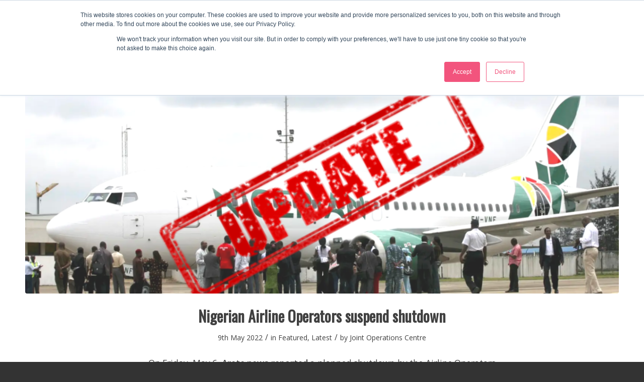

--- FILE ---
content_type: text/html; charset=UTF-8
request_url: https://arete-group.com/2022/05/09/nigerian-airline-operators-suspend-shutdown/
body_size: 67583
content:
<!DOCTYPE html>
<html lang="en-GB" class="html_stretched responsive av-preloader-disabled  html_header_top html_logo_left html_main_nav_header html_menu_right html_custom html_header_sticky html_header_shrinking_disabled html_mobile_menu_tablet html_header_searchicon_disabled html_content_align_center html_header_unstick_top_disabled html_header_stretch_disabled html_av-submenu-hidden html_av-submenu-display-click html_av-overlay-side html_av-overlay-side-classic html_av-submenu-clone html_entry_id_1890 av-cookies-no-cookie-consent av-no-preview av-default-lightbox html_text_menu_active av-mobile-menu-switch-default">
<head>
<meta charset="UTF-8" />


<!-- mobile setting -->
<meta name="viewport" content="width=device-width, initial-scale=1">

<!-- Scripts/CSS and wp_head hook -->
<meta name='robots' content='index, follow, max-image-preview:large, max-snippet:-1, max-video-preview:-1' />
	<style>img:is([sizes="auto" i], [sizes^="auto," i]) { contain-intrinsic-size: 3000px 1500px }</style>
	<!-- Global site tag (gtag.js) - Google Analytics -->

<script async src="https://www.googletagmanager.com/gtag/js?id=UA-197521669-1">

</script>

<script>

  window.dataLayer = window.dataLayer || [];

  function gtag(){dataLayer.push(arguments);}

  gtag('js', new Date());

 

  gtag('config', 'UA-197521669-1');

</script>

	<!-- This site is optimized with the Yoast SEO plugin v26.1 - https://yoast.com/wordpress/plugins/seo/ -->
	<title>Nigerian Airline Operators suspend shutdown - Arete Group</title>
	<link rel="canonical" href="https://arete-group.com/2022/05/09/nigerian-airline-operators-suspend-shutdown/" />
	<meta property="og:locale" content="en_GB" />
	<meta property="og:type" content="article" />
	<meta property="og:title" content="Nigerian Airline Operators suspend shutdown - Arete Group" />
	<meta property="og:description" content="AON has announced that they would not continue with the planned suspension of flights." />
	<meta property="og:url" content="https://arete-group.com/2022/05/09/nigerian-airline-operators-suspend-shutdown/" />
	<meta property="og:site_name" content="Arete Group" />
	<meta property="article:published_time" content="2022-05-09T06:54:32+00:00" />
	<meta property="og:image" content="https://arete-group.com/wp-content/uploads/2022/05/Untitled-design-9.png" />
	<meta property="og:image:width" content="1280" />
	<meta property="og:image:height" content="720" />
	<meta property="og:image:type" content="image/png" />
	<meta name="author" content="Joint Operations Centre" />
	<meta name="twitter:card" content="summary_large_image" />
	<meta name="twitter:label1" content="Written by" />
	<meta name="twitter:data1" content="Joint Operations Centre" />
	<meta name="twitter:label2" content="Estimated reading time" />
	<meta name="twitter:data2" content="2 minutes" />
	<script type="application/ld+json" class="yoast-schema-graph">{"@context":"https://schema.org","@graph":[{"@type":"WebPage","@id":"https://arete-group.com/2022/05/09/nigerian-airline-operators-suspend-shutdown/","url":"https://arete-group.com/2022/05/09/nigerian-airline-operators-suspend-shutdown/","name":"Nigerian Airline Operators suspend shutdown - Arete Group","isPartOf":{"@id":"https://arete-group.com/#website"},"primaryImageOfPage":{"@id":"https://arete-group.com/2022/05/09/nigerian-airline-operators-suspend-shutdown/#primaryimage"},"image":{"@id":"https://arete-group.com/2022/05/09/nigerian-airline-operators-suspend-shutdown/#primaryimage"},"thumbnailUrl":"https://arete-group.com/wp-content/uploads/2022/05/Untitled-design-9.png","datePublished":"2022-05-09T06:54:32+00:00","author":{"@id":"https://arete-group.com/#/schema/person/a856b4bfd485b33e7f9912d30209ed94"},"breadcrumb":{"@id":"https://arete-group.com/2022/05/09/nigerian-airline-operators-suspend-shutdown/#breadcrumb"},"inLanguage":"en-GB","potentialAction":[{"@type":"ReadAction","target":["https://arete-group.com/2022/05/09/nigerian-airline-operators-suspend-shutdown/"]}]},{"@type":"ImageObject","inLanguage":"en-GB","@id":"https://arete-group.com/2022/05/09/nigerian-airline-operators-suspend-shutdown/#primaryimage","url":"https://arete-group.com/wp-content/uploads/2022/05/Untitled-design-9.png","contentUrl":"https://arete-group.com/wp-content/uploads/2022/05/Untitled-design-9.png","width":1280,"height":720},{"@type":"BreadcrumbList","@id":"https://arete-group.com/2022/05/09/nigerian-airline-operators-suspend-shutdown/#breadcrumb","itemListElement":[{"@type":"ListItem","position":1,"name":"Home","item":"https://arete-group.com/home/"},{"@type":"ListItem","position":2,"name":"Nigerian Airline Operators suspend shutdown"}]},{"@type":"WebSite","@id":"https://arete-group.com/#website","url":"https://arete-group.com/","name":"Arete Group","description":"","potentialAction":[{"@type":"SearchAction","target":{"@type":"EntryPoint","urlTemplate":"https://arete-group.com/?s={search_term_string}"},"query-input":{"@type":"PropertyValueSpecification","valueRequired":true,"valueName":"search_term_string"}}],"inLanguage":"en-GB"},{"@type":"Person","@id":"https://arete-group.com/#/schema/person/a856b4bfd485b33e7f9912d30209ed94","name":"Joint Operations Centre","image":{"@type":"ImageObject","inLanguage":"en-GB","@id":"https://arete-group.com/#/schema/person/image/","url":"https://secure.gravatar.com/avatar/63728a52681848473a9c285c3de26e1496e7f9dd4e4924ac39896ca9f3ce4ae2?s=96&d=mm&r=g","contentUrl":"https://secure.gravatar.com/avatar/63728a52681848473a9c285c3de26e1496e7f9dd4e4924ac39896ca9f3ce4ae2?s=96&d=mm&r=g","caption":"Joint Operations Centre"}}]}</script>
	<!-- / Yoast SEO plugin. -->


<link rel='dns-prefetch' href='//www.googletagmanager.com' />
<link rel="alternate" type="application/rss+xml" title="Arete Group &raquo; Feed" href="https://arete-group.com/feed/" />
<link rel="alternate" type="application/rss+xml" title="Arete Group &raquo; Comments Feed" href="https://arete-group.com/comments/feed/" />

<!-- google webfont font replacement -->

			<script type='text/javascript'>

				(function() {

					/*	check if webfonts are disabled by user setting via cookie - or user must opt in.	*/
					var html = document.getElementsByTagName('html')[0];
					var cookie_check = html.className.indexOf('av-cookies-needs-opt-in') >= 0 || html.className.indexOf('av-cookies-can-opt-out') >= 0;
					var allow_continue = true;
					var silent_accept_cookie = html.className.indexOf('av-cookies-user-silent-accept') >= 0;

					if( cookie_check && ! silent_accept_cookie )
					{
						if( ! document.cookie.match(/aviaCookieConsent/) || html.className.indexOf('av-cookies-session-refused') >= 0 )
						{
							allow_continue = false;
						}
						else
						{
							if( ! document.cookie.match(/aviaPrivacyRefuseCookiesHideBar/) )
							{
								allow_continue = false;
							}
							else if( ! document.cookie.match(/aviaPrivacyEssentialCookiesEnabled/) )
							{
								allow_continue = false;
							}
							else if( document.cookie.match(/aviaPrivacyGoogleWebfontsDisabled/) )
							{
								allow_continue = false;
							}
						}
					}

					if( allow_continue )
					{
						var f = document.createElement('link');

						f.type 	= 'text/css';
						f.rel 	= 'stylesheet';
						f.href 	= 'https://fonts.googleapis.com/css?family=Oswald%7COpen+Sans:400,600&display=auto';
						f.id 	= 'avia-google-webfont';

						document.getElementsByTagName('head')[0].appendChild(f);
					}
				})();

			</script>
			<link rel='stylesheet' id='wp-block-library-css' href='https://arete-group.com/wp-includes/css/dist/block-library/style.min.css?ver=6.8.3' type='text/css' media='all' />
<link rel='stylesheet' id='enfold-custom-block-css-css' href='https://arete-group.com/wp-content/themes/blazetheme/wp-blocks/src/textblock/style.css?ver=7.1.2' type='text/css' media='all' />
<style id='global-styles-inline-css' type='text/css'>
:root{--wp--preset--aspect-ratio--square: 1;--wp--preset--aspect-ratio--4-3: 4/3;--wp--preset--aspect-ratio--3-4: 3/4;--wp--preset--aspect-ratio--3-2: 3/2;--wp--preset--aspect-ratio--2-3: 2/3;--wp--preset--aspect-ratio--16-9: 16/9;--wp--preset--aspect-ratio--9-16: 9/16;--wp--preset--color--black: #000000;--wp--preset--color--cyan-bluish-gray: #abb8c3;--wp--preset--color--white: #ffffff;--wp--preset--color--pale-pink: #f78da7;--wp--preset--color--vivid-red: #cf2e2e;--wp--preset--color--luminous-vivid-orange: #ff6900;--wp--preset--color--luminous-vivid-amber: #fcb900;--wp--preset--color--light-green-cyan: #7bdcb5;--wp--preset--color--vivid-green-cyan: #00d084;--wp--preset--color--pale-cyan-blue: #8ed1fc;--wp--preset--color--vivid-cyan-blue: #0693e3;--wp--preset--color--vivid-purple: #9b51e0;--wp--preset--color--metallic-red: #b02b2c;--wp--preset--color--maximum-yellow-red: #edae44;--wp--preset--color--yellow-sun: #eeee22;--wp--preset--color--palm-leaf: #83a846;--wp--preset--color--aero: #7bb0e7;--wp--preset--color--old-lavender: #745f7e;--wp--preset--color--steel-teal: #5f8789;--wp--preset--color--raspberry-pink: #d65799;--wp--preset--color--medium-turquoise: #4ecac2;--wp--preset--gradient--vivid-cyan-blue-to-vivid-purple: linear-gradient(135deg,rgba(6,147,227,1) 0%,rgb(155,81,224) 100%);--wp--preset--gradient--light-green-cyan-to-vivid-green-cyan: linear-gradient(135deg,rgb(122,220,180) 0%,rgb(0,208,130) 100%);--wp--preset--gradient--luminous-vivid-amber-to-luminous-vivid-orange: linear-gradient(135deg,rgba(252,185,0,1) 0%,rgba(255,105,0,1) 100%);--wp--preset--gradient--luminous-vivid-orange-to-vivid-red: linear-gradient(135deg,rgba(255,105,0,1) 0%,rgb(207,46,46) 100%);--wp--preset--gradient--very-light-gray-to-cyan-bluish-gray: linear-gradient(135deg,rgb(238,238,238) 0%,rgb(169,184,195) 100%);--wp--preset--gradient--cool-to-warm-spectrum: linear-gradient(135deg,rgb(74,234,220) 0%,rgb(151,120,209) 20%,rgb(207,42,186) 40%,rgb(238,44,130) 60%,rgb(251,105,98) 80%,rgb(254,248,76) 100%);--wp--preset--gradient--blush-light-purple: linear-gradient(135deg,rgb(255,206,236) 0%,rgb(152,150,240) 100%);--wp--preset--gradient--blush-bordeaux: linear-gradient(135deg,rgb(254,205,165) 0%,rgb(254,45,45) 50%,rgb(107,0,62) 100%);--wp--preset--gradient--luminous-dusk: linear-gradient(135deg,rgb(255,203,112) 0%,rgb(199,81,192) 50%,rgb(65,88,208) 100%);--wp--preset--gradient--pale-ocean: linear-gradient(135deg,rgb(255,245,203) 0%,rgb(182,227,212) 50%,rgb(51,167,181) 100%);--wp--preset--gradient--electric-grass: linear-gradient(135deg,rgb(202,248,128) 0%,rgb(113,206,126) 100%);--wp--preset--gradient--midnight: linear-gradient(135deg,rgb(2,3,129) 0%,rgb(40,116,252) 100%);--wp--preset--font-size--small: 1rem;--wp--preset--font-size--medium: 1.125rem;--wp--preset--font-size--large: 1.75rem;--wp--preset--font-size--x-large: clamp(1.75rem, 3vw, 2.25rem);--wp--preset--spacing--20: 0.44rem;--wp--preset--spacing--30: 0.67rem;--wp--preset--spacing--40: 1rem;--wp--preset--spacing--50: 1.5rem;--wp--preset--spacing--60: 2.25rem;--wp--preset--spacing--70: 3.38rem;--wp--preset--spacing--80: 5.06rem;--wp--preset--shadow--natural: 6px 6px 9px rgba(0, 0, 0, 0.2);--wp--preset--shadow--deep: 12px 12px 50px rgba(0, 0, 0, 0.4);--wp--preset--shadow--sharp: 6px 6px 0px rgba(0, 0, 0, 0.2);--wp--preset--shadow--outlined: 6px 6px 0px -3px rgba(255, 255, 255, 1), 6px 6px rgba(0, 0, 0, 1);--wp--preset--shadow--crisp: 6px 6px 0px rgba(0, 0, 0, 1);}:root { --wp--style--global--content-size: 800px;--wp--style--global--wide-size: 1130px; }:where(body) { margin: 0; }.wp-site-blocks > .alignleft { float: left; margin-right: 2em; }.wp-site-blocks > .alignright { float: right; margin-left: 2em; }.wp-site-blocks > .aligncenter { justify-content: center; margin-left: auto; margin-right: auto; }:where(.is-layout-flex){gap: 0.5em;}:where(.is-layout-grid){gap: 0.5em;}.is-layout-flow > .alignleft{float: left;margin-inline-start: 0;margin-inline-end: 2em;}.is-layout-flow > .alignright{float: right;margin-inline-start: 2em;margin-inline-end: 0;}.is-layout-flow > .aligncenter{margin-left: auto !important;margin-right: auto !important;}.is-layout-constrained > .alignleft{float: left;margin-inline-start: 0;margin-inline-end: 2em;}.is-layout-constrained > .alignright{float: right;margin-inline-start: 2em;margin-inline-end: 0;}.is-layout-constrained > .aligncenter{margin-left: auto !important;margin-right: auto !important;}.is-layout-constrained > :where(:not(.alignleft):not(.alignright):not(.alignfull)){max-width: var(--wp--style--global--content-size);margin-left: auto !important;margin-right: auto !important;}.is-layout-constrained > .alignwide{max-width: var(--wp--style--global--wide-size);}body .is-layout-flex{display: flex;}.is-layout-flex{flex-wrap: wrap;align-items: center;}.is-layout-flex > :is(*, div){margin: 0;}body .is-layout-grid{display: grid;}.is-layout-grid > :is(*, div){margin: 0;}body{padding-top: 0px;padding-right: 0px;padding-bottom: 0px;padding-left: 0px;}a:where(:not(.wp-element-button)){text-decoration: underline;}:root :where(.wp-element-button, .wp-block-button__link){background-color: #32373c;border-width: 0;color: #fff;font-family: inherit;font-size: inherit;line-height: inherit;padding: calc(0.667em + 2px) calc(1.333em + 2px);text-decoration: none;}.has-black-color{color: var(--wp--preset--color--black) !important;}.has-cyan-bluish-gray-color{color: var(--wp--preset--color--cyan-bluish-gray) !important;}.has-white-color{color: var(--wp--preset--color--white) !important;}.has-pale-pink-color{color: var(--wp--preset--color--pale-pink) !important;}.has-vivid-red-color{color: var(--wp--preset--color--vivid-red) !important;}.has-luminous-vivid-orange-color{color: var(--wp--preset--color--luminous-vivid-orange) !important;}.has-luminous-vivid-amber-color{color: var(--wp--preset--color--luminous-vivid-amber) !important;}.has-light-green-cyan-color{color: var(--wp--preset--color--light-green-cyan) !important;}.has-vivid-green-cyan-color{color: var(--wp--preset--color--vivid-green-cyan) !important;}.has-pale-cyan-blue-color{color: var(--wp--preset--color--pale-cyan-blue) !important;}.has-vivid-cyan-blue-color{color: var(--wp--preset--color--vivid-cyan-blue) !important;}.has-vivid-purple-color{color: var(--wp--preset--color--vivid-purple) !important;}.has-metallic-red-color{color: var(--wp--preset--color--metallic-red) !important;}.has-maximum-yellow-red-color{color: var(--wp--preset--color--maximum-yellow-red) !important;}.has-yellow-sun-color{color: var(--wp--preset--color--yellow-sun) !important;}.has-palm-leaf-color{color: var(--wp--preset--color--palm-leaf) !important;}.has-aero-color{color: var(--wp--preset--color--aero) !important;}.has-old-lavender-color{color: var(--wp--preset--color--old-lavender) !important;}.has-steel-teal-color{color: var(--wp--preset--color--steel-teal) !important;}.has-raspberry-pink-color{color: var(--wp--preset--color--raspberry-pink) !important;}.has-medium-turquoise-color{color: var(--wp--preset--color--medium-turquoise) !important;}.has-black-background-color{background-color: var(--wp--preset--color--black) !important;}.has-cyan-bluish-gray-background-color{background-color: var(--wp--preset--color--cyan-bluish-gray) !important;}.has-white-background-color{background-color: var(--wp--preset--color--white) !important;}.has-pale-pink-background-color{background-color: var(--wp--preset--color--pale-pink) !important;}.has-vivid-red-background-color{background-color: var(--wp--preset--color--vivid-red) !important;}.has-luminous-vivid-orange-background-color{background-color: var(--wp--preset--color--luminous-vivid-orange) !important;}.has-luminous-vivid-amber-background-color{background-color: var(--wp--preset--color--luminous-vivid-amber) !important;}.has-light-green-cyan-background-color{background-color: var(--wp--preset--color--light-green-cyan) !important;}.has-vivid-green-cyan-background-color{background-color: var(--wp--preset--color--vivid-green-cyan) !important;}.has-pale-cyan-blue-background-color{background-color: var(--wp--preset--color--pale-cyan-blue) !important;}.has-vivid-cyan-blue-background-color{background-color: var(--wp--preset--color--vivid-cyan-blue) !important;}.has-vivid-purple-background-color{background-color: var(--wp--preset--color--vivid-purple) !important;}.has-metallic-red-background-color{background-color: var(--wp--preset--color--metallic-red) !important;}.has-maximum-yellow-red-background-color{background-color: var(--wp--preset--color--maximum-yellow-red) !important;}.has-yellow-sun-background-color{background-color: var(--wp--preset--color--yellow-sun) !important;}.has-palm-leaf-background-color{background-color: var(--wp--preset--color--palm-leaf) !important;}.has-aero-background-color{background-color: var(--wp--preset--color--aero) !important;}.has-old-lavender-background-color{background-color: var(--wp--preset--color--old-lavender) !important;}.has-steel-teal-background-color{background-color: var(--wp--preset--color--steel-teal) !important;}.has-raspberry-pink-background-color{background-color: var(--wp--preset--color--raspberry-pink) !important;}.has-medium-turquoise-background-color{background-color: var(--wp--preset--color--medium-turquoise) !important;}.has-black-border-color{border-color: var(--wp--preset--color--black) !important;}.has-cyan-bluish-gray-border-color{border-color: var(--wp--preset--color--cyan-bluish-gray) !important;}.has-white-border-color{border-color: var(--wp--preset--color--white) !important;}.has-pale-pink-border-color{border-color: var(--wp--preset--color--pale-pink) !important;}.has-vivid-red-border-color{border-color: var(--wp--preset--color--vivid-red) !important;}.has-luminous-vivid-orange-border-color{border-color: var(--wp--preset--color--luminous-vivid-orange) !important;}.has-luminous-vivid-amber-border-color{border-color: var(--wp--preset--color--luminous-vivid-amber) !important;}.has-light-green-cyan-border-color{border-color: var(--wp--preset--color--light-green-cyan) !important;}.has-vivid-green-cyan-border-color{border-color: var(--wp--preset--color--vivid-green-cyan) !important;}.has-pale-cyan-blue-border-color{border-color: var(--wp--preset--color--pale-cyan-blue) !important;}.has-vivid-cyan-blue-border-color{border-color: var(--wp--preset--color--vivid-cyan-blue) !important;}.has-vivid-purple-border-color{border-color: var(--wp--preset--color--vivid-purple) !important;}.has-metallic-red-border-color{border-color: var(--wp--preset--color--metallic-red) !important;}.has-maximum-yellow-red-border-color{border-color: var(--wp--preset--color--maximum-yellow-red) !important;}.has-yellow-sun-border-color{border-color: var(--wp--preset--color--yellow-sun) !important;}.has-palm-leaf-border-color{border-color: var(--wp--preset--color--palm-leaf) !important;}.has-aero-border-color{border-color: var(--wp--preset--color--aero) !important;}.has-old-lavender-border-color{border-color: var(--wp--preset--color--old-lavender) !important;}.has-steel-teal-border-color{border-color: var(--wp--preset--color--steel-teal) !important;}.has-raspberry-pink-border-color{border-color: var(--wp--preset--color--raspberry-pink) !important;}.has-medium-turquoise-border-color{border-color: var(--wp--preset--color--medium-turquoise) !important;}.has-vivid-cyan-blue-to-vivid-purple-gradient-background{background: var(--wp--preset--gradient--vivid-cyan-blue-to-vivid-purple) !important;}.has-light-green-cyan-to-vivid-green-cyan-gradient-background{background: var(--wp--preset--gradient--light-green-cyan-to-vivid-green-cyan) !important;}.has-luminous-vivid-amber-to-luminous-vivid-orange-gradient-background{background: var(--wp--preset--gradient--luminous-vivid-amber-to-luminous-vivid-orange) !important;}.has-luminous-vivid-orange-to-vivid-red-gradient-background{background: var(--wp--preset--gradient--luminous-vivid-orange-to-vivid-red) !important;}.has-very-light-gray-to-cyan-bluish-gray-gradient-background{background: var(--wp--preset--gradient--very-light-gray-to-cyan-bluish-gray) !important;}.has-cool-to-warm-spectrum-gradient-background{background: var(--wp--preset--gradient--cool-to-warm-spectrum) !important;}.has-blush-light-purple-gradient-background{background: var(--wp--preset--gradient--blush-light-purple) !important;}.has-blush-bordeaux-gradient-background{background: var(--wp--preset--gradient--blush-bordeaux) !important;}.has-luminous-dusk-gradient-background{background: var(--wp--preset--gradient--luminous-dusk) !important;}.has-pale-ocean-gradient-background{background: var(--wp--preset--gradient--pale-ocean) !important;}.has-electric-grass-gradient-background{background: var(--wp--preset--gradient--electric-grass) !important;}.has-midnight-gradient-background{background: var(--wp--preset--gradient--midnight) !important;}.has-small-font-size{font-size: var(--wp--preset--font-size--small) !important;}.has-medium-font-size{font-size: var(--wp--preset--font-size--medium) !important;}.has-large-font-size{font-size: var(--wp--preset--font-size--large) !important;}.has-x-large-font-size{font-size: var(--wp--preset--font-size--x-large) !important;}
:where(.wp-block-post-template.is-layout-flex){gap: 1.25em;}:where(.wp-block-post-template.is-layout-grid){gap: 1.25em;}
:where(.wp-block-columns.is-layout-flex){gap: 2em;}:where(.wp-block-columns.is-layout-grid){gap: 2em;}
:root :where(.wp-block-pullquote){font-size: 1.5em;line-height: 1.6;}
</style>
<link rel='stylesheet' id='blz_fa-css' href='https://arete-group.com/wp-content/plugins/blaze-installer/assets/css/all.min.css?ver=6.8.3' type='text/css' media='all' />
<link rel='stylesheet' id='blz_frontend_style-css' href='https://arete-group.com/wp-content/plugins/blaze-installer/assets/css/frontend.css?ver=2.9.13' type='text/css' media='all' />
<style id='blz_frontend_style-inline-css' type='text/css'>

      #socket {
        text-align:center !important;
      }

      #socket .copyright {
        float: none !important;
      }
</style>
<link rel='stylesheet' id='page-list-style-css' href='https://arete-group.com/wp-content/plugins/page-list/css/page-list.css?ver=5.9' type='text/css' media='all' />
<link rel='stylesheet' id='arete-africa-theme-css' href='https://arete-group.com/wp-content/themes/areteafrica/assets/css/main.css?ver=1.0.1' type='text/css' media='all' />
<link rel='stylesheet' id='blz_slick_slider_theme_css-css' href='https://arete-group.com/wp-content/themes/areteafrica/slick-slider/slick/slick-theme.css?ver=6.8.3' type='text/css' media='all' />
<link rel='stylesheet' id='blz_slick_slider_css-css' href='https://arete-group.com/wp-content/themes/areteafrica/slick-slider/slick/slick.css?ver=6.8.3' type='text/css' media='all' />
<link rel='stylesheet' id='avia-merged-styles-css' href='https://arete-group.com/wp-content/uploads/dynamic_avia/avia-merged-styles-42e8bdfbcd54a6d390a3ecf143381299---68e4e2b5e42a8.css' type='text/css' media='all' />
<script type="text/javascript" src="https://arete-group.com/wp-includes/js/jquery/jquery.min.js?ver=3.7.1" id="jquery-core-js"></script>
<script type="text/javascript" src="https://arete-group.com/wp-includes/js/jquery/jquery-migrate.min.js?ver=3.4.1" id="jquery-migrate-js"></script>
<script type="text/javascript" src="https://arete-group.com/wp-content/plugins/blaze-installer/assets/js/frontend.js?ver=2.9.13" id="blz_frontend_script-js"></script>
<script type="text/javascript" src="https://arete-group.com/wp-content/themes/areteafrica/slick-slider/slick/slick.min.js?ver=1.1" id="blz_slick_slider_js-js"></script>

<!-- Google tag (gtag.js) snippet added by Site Kit -->
<!-- Google Analytics snippet added by Site Kit -->
<script type="text/javascript" src="https://www.googletagmanager.com/gtag/js?id=GT-5NXFFCH" id="google_gtagjs-js" async></script>
<script type="text/javascript" id="google_gtagjs-js-after">
/* <![CDATA[ */
window.dataLayer = window.dataLayer || [];function gtag(){dataLayer.push(arguments);}
gtag("set","linker",{"domains":["arete-group.com"]});
gtag("js", new Date());
gtag("set", "developer_id.dZTNiMT", true);
gtag("config", "GT-5NXFFCH");
/* ]]> */
</script>
<script type="text/javascript" src="https://arete-group.com/wp-content/uploads/dynamic_avia/avia-head-scripts-1d96794713bdafc3a0c4f6582e44d6a9---68e4e2b61fb3a.js" id="avia-head-scripts-js"></script>
<link rel="https://api.w.org/" href="https://arete-group.com/wp-json/" /><link rel="alternate" title="JSON" type="application/json" href="https://arete-group.com/wp-json/wp/v2/posts/1890" /><link rel="EditURI" type="application/rsd+xml" title="RSD" href="https://arete-group.com/xmlrpc.php?rsd" />
<meta name="generator" content="WordPress 6.8.3" />
<link rel='shortlink' href='https://arete-group.com/?p=1890' />
<link rel="alternate" title="oEmbed (JSON)" type="application/json+oembed" href="https://arete-group.com/wp-json/oembed/1.0/embed?url=https%3A%2F%2Farete-group.com%2F2022%2F05%2F09%2Fnigerian-airline-operators-suspend-shutdown%2F" />
<link rel="alternate" title="oEmbed (XML)" type="text/xml+oembed" href="https://arete-group.com/wp-json/oembed/1.0/embed?url=https%3A%2F%2Farete-group.com%2F2022%2F05%2F09%2Fnigerian-airline-operators-suspend-shutdown%2F&#038;format=xml" />
<link rel="apple-touch-icon" href="https://arete-group.com/apple-touch-icon-precomposed.png" /><style>.special_amp{color:inherit !important;font-family:inherit !important;font-size:inherit !important;font-style:inherit !important;line-height:inherit !important;font-weight:inherit !important}</style><meta name="generator" content="Site Kit by Google 1.163.0" /><meta name="msvalidate.01" content="AC47DC20242BAD700C4F8F10A23E4B25" />
<link rel="icon" href="https://arete-group.com/wp-content/uploads/2019/09/favicon.png" type="image/png">
<!--[if lt IE 9]><script src="https://arete-group.com/wp-content/themes/blazetheme/js/html5shiv.js"></script><![endif]--><link rel="profile" href="https://gmpg.org/xfn/11" />
<link rel="alternate" type="application/rss+xml" title="Arete Group RSS2 Feed" href="https://arete-group.com/feed/" />
<link rel="pingback" href="https://arete-group.com/xmlrpc.php" />

<style type='text/css' media='screen'>
 #top #header_main > .container, #top #header_main > .container .main_menu  .av-main-nav > li > a, #top #header_main #menu-item-shop .cart_dropdown_link{ height:120px; line-height: 120px; }
 .html_top_nav_header .av-logo-container{ height:120px;  }
 .html_header_top.html_header_sticky #top #wrap_all #main{ padding-top:120px; } 
</style>

<!-- Google Tag Manager snippet added by Site Kit -->
<script type="text/javascript">
/* <![CDATA[ */

			( function( w, d, s, l, i ) {
				w[l] = w[l] || [];
				w[l].push( {'gtm.start': new Date().getTime(), event: 'gtm.js'} );
				var f = d.getElementsByTagName( s )[0],
					j = d.createElement( s ), dl = l != 'dataLayer' ? '&l=' + l : '';
				j.async = true;
				j.src = 'https://www.googletagmanager.com/gtm.js?id=' + i + dl;
				f.parentNode.insertBefore( j, f );
			} )( window, document, 'script', 'dataLayer', 'GTM-5LG68KZ5' );
			
/* ]]> */
</script>

<!-- End Google Tag Manager snippet added by Site Kit -->
<!-- Start of HubSpot Embed Code --><script type="text/javascript" id="hs-script-loader" async defer src="//js.hs-scripts.com/2272115.js"></script><!-- End of HubSpot Embed Code -->
<!-- To speed up the rendering and to display the site as fast as possible to the user we include some styles and scripts for above the fold content inline -->
<script type="text/javascript">'use strict';var avia_is_mobile=!1;if(/Android|webOS|iPhone|iPad|iPod|BlackBerry|IEMobile|Opera Mini/i.test(navigator.userAgent)&&'ontouchstart' in document.documentElement){avia_is_mobile=!0;document.documentElement.className+=' avia_mobile '}
else{document.documentElement.className+=' avia_desktop '};document.documentElement.className+=' js_active ';(function(){var e=['-webkit-','-moz-','-ms-',''],n='',o=!1,a=!1;for(var t in e){if(e[t]+'transform' in document.documentElement.style){o=!0;n=e[t]+'transform'};if(e[t]+'perspective' in document.documentElement.style){a=!0}};if(o){document.documentElement.className+=' avia_transform '};if(a){document.documentElement.className+=' avia_transform3d '};if(typeof document.getElementsByClassName=='function'&&typeof document.documentElement.getBoundingClientRect=='function'&&avia_is_mobile==!1){if(n&&window.innerHeight>0){setTimeout(function(){var e=0,o={},a=0,t=document.getElementsByClassName('av-parallax'),i=window.pageYOffset||document.documentElement.scrollTop;for(e=0;e<t.length;e++){t[e].style.top='0px';o=t[e].getBoundingClientRect();a=Math.ceil((window.innerHeight+i-o.top)*0.3);t[e].style[n]='translate(0px, '+a+'px)';t[e].style.top='auto';t[e].className+=' enabled-parallax '}},50)}}})();</script><style type="text/css">
		@font-face {font-family: 'entypo-fontello-enfold'; font-weight: normal; font-style: normal; font-display: auto;
		src: url('https://arete-group.com/wp-content/themes/blazetheme/config-templatebuilder/avia-template-builder/assets/fonts/entypo-fontello-enfold/entypo-fontello-enfold.woff2') format('woff2'),
		url('https://arete-group.com/wp-content/themes/blazetheme/config-templatebuilder/avia-template-builder/assets/fonts/entypo-fontello-enfold/entypo-fontello-enfold.woff') format('woff'),
		url('https://arete-group.com/wp-content/themes/blazetheme/config-templatebuilder/avia-template-builder/assets/fonts/entypo-fontello-enfold/entypo-fontello-enfold.ttf') format('truetype'),
		url('https://arete-group.com/wp-content/themes/blazetheme/config-templatebuilder/avia-template-builder/assets/fonts/entypo-fontello-enfold/entypo-fontello-enfold.svg#entypo-fontello-enfold') format('svg'),
		url('https://arete-group.com/wp-content/themes/blazetheme/config-templatebuilder/avia-template-builder/assets/fonts/entypo-fontello-enfold/entypo-fontello-enfold.eot'),
		url('https://arete-group.com/wp-content/themes/blazetheme/config-templatebuilder/avia-template-builder/assets/fonts/entypo-fontello-enfold/entypo-fontello-enfold.eot?#iefix') format('embedded-opentype');
		}

		#top .avia-font-entypo-fontello-enfold, body .avia-font-entypo-fontello-enfold, html body [data-av_iconfont='entypo-fontello-enfold']:before{ font-family: 'entypo-fontello-enfold'; }
		
		@font-face {font-family: 'entypo-fontello'; font-weight: normal; font-style: normal; font-display: auto;
		src: url('https://arete-group.com/wp-content/themes/blazetheme/config-templatebuilder/avia-template-builder/assets/fonts/entypo-fontello/entypo-fontello.woff2') format('woff2'),
		url('https://arete-group.com/wp-content/themes/blazetheme/config-templatebuilder/avia-template-builder/assets/fonts/entypo-fontello/entypo-fontello.woff') format('woff'),
		url('https://arete-group.com/wp-content/themes/blazetheme/config-templatebuilder/avia-template-builder/assets/fonts/entypo-fontello/entypo-fontello.ttf') format('truetype'),
		url('https://arete-group.com/wp-content/themes/blazetheme/config-templatebuilder/avia-template-builder/assets/fonts/entypo-fontello/entypo-fontello.svg#entypo-fontello') format('svg'),
		url('https://arete-group.com/wp-content/themes/blazetheme/config-templatebuilder/avia-template-builder/assets/fonts/entypo-fontello/entypo-fontello.eot'),
		url('https://arete-group.com/wp-content/themes/blazetheme/config-templatebuilder/avia-template-builder/assets/fonts/entypo-fontello/entypo-fontello.eot?#iefix') format('embedded-opentype');
		}

		#top .avia-font-entypo-fontello, body .avia-font-entypo-fontello, html body [data-av_iconfont='entypo-fontello']:before{ font-family: 'entypo-fontello'; }
		
		@font-face {font-family: 'arete-africa'; font-weight: normal; font-style: normal; font-display: auto;
		src: url('https://arete-group.com/wp-content/uploads/avia_fonts/arete-africa/arete-africa.woff2') format('woff2'),
		url('https://arete-group.com/wp-content/uploads/avia_fonts/arete-africa/arete-africa.woff') format('woff'),
		url('https://arete-group.com/wp-content/uploads/avia_fonts/arete-africa/arete-africa.ttf') format('truetype'),
		url('https://arete-group.com/wp-content/uploads/avia_fonts/arete-africa/arete-africa.svg#arete-africa') format('svg'),
		url('https://arete-group.com/wp-content/uploads/avia_fonts/arete-africa/arete-africa.eot'),
		url('https://arete-group.com/wp-content/uploads/avia_fonts/arete-africa/arete-africa.eot?#iefix') format('embedded-opentype');
		}

		#top .avia-font-arete-africa, body .avia-font-arete-africa, html body [data-av_iconfont='arete-africa']:before{ font-family: 'arete-africa'; }
		</style>
</head>

<body id="top" class="wp-singular post-template-default single single-post postid-1890 single-format-standard wp-theme-blazetheme wp-child-theme-areteafrica stretched no_sidebar_border rtl_columns av-curtain-numeric oswald open_sans  post-type-post category-featured category-latest post_tag-airline-operators-in-nigeria post_tag-nigerian-airline-operators post_tag-nigerian-airline-operators-suspend-shutdown avia-responsive-images-support av-recaptcha-enabled av-google-badge-hide" itemscope="itemscope" itemtype="https://schema.org/WebPage" >

			<!-- Google Tag Manager (noscript) snippet added by Site Kit -->
		<noscript>
			<iframe src="https://www.googletagmanager.com/ns.html?id=GTM-5LG68KZ5" height="0" width="0" style="display:none;visibility:hidden"></iframe>
		</noscript>
		<!-- End Google Tag Manager (noscript) snippet added by Site Kit -->
		
	<div id='wrap_all'>

	
<header id='header' class='all_colors header_color light_bg_color  av_header_top av_logo_left av_main_nav_header av_menu_right av_custom av_header_sticky av_header_shrinking_disabled av_header_stretch_disabled av_mobile_menu_tablet av_header_searchicon_disabled av_header_unstick_top_disabled av_seperator_big_border av_bottom_nav_disabled ' aria-label="Header" data-av_shrink_factor='50' role="banner" itemscope="itemscope" itemtype="https://schema.org/WPHeader" >

		<div  id='header_main' class='container_wrap container_wrap_logo'>

        <div class='container av-logo-container'><div class='inner-container'><span class='logo avia-standard-logo'><a href='https://arete-group.com/' class='' aria-label='logo-website' title='logo-website'><img src="https://arete-group.com/wp-content/uploads/2019/09/logo-website.png" srcset="https://arete-group.com/wp-content/uploads/2019/09/logo-website.png 100w, https://arete-group.com/wp-content/uploads/2019/09/logo-website-80x80.png 80w, https://arete-group.com/wp-content/uploads/2019/09/logo-website-36x36.png 36w" sizes="(max-width: 100px) 100vw, 100px" height="100" width="300" alt='Arete Group' title='logo-website' /></a></span><nav class='main_menu' data-selectname='Select a page'  role="navigation" itemscope="itemscope" itemtype="https://schema.org/SiteNavigationElement" ><div class="avia-menu av-main-nav-wrap"><ul role="menu" class="menu av-main-nav" id="avia-menu"><li role="menuitem" id="menu-item-510" class="menu-item menu-item-type-custom menu-item-object-custom menu-item-home menu-item-top-level menu-item-top-level-1"><a href="https://arete-group.com/" itemprop="url" tabindex="0"><span class="avia-bullet"></span><span class="avia-menu-text">Home</span><span class="avia-menu-fx"><span class="avia-arrow-wrap"><span class="avia-arrow"></span></span></span></a></li>
<li role="menuitem" id="menu-item-511" class="menu-item menu-item-type-post_type menu-item-object-page menu-item-has-children menu-item-top-level menu-item-top-level-2"><a href="https://arete-group.com/about-us/" itemprop="url" tabindex="0"><span class="avia-bullet"></span><span class="avia-menu-text">About Us</span><span class="avia-menu-fx"><span class="avia-arrow-wrap"><span class="avia-arrow"></span></span></span></a>


<ul class="sub-menu">
	<li role="menuitem" id="menu-item-513" class="menu-item menu-item-type-post_type menu-item-object-page"><a href="https://arete-group.com/about-us/our-approach-and-ethics/" itemprop="url" tabindex="0"><span class="avia-bullet"></span><span class="avia-menu-text">Our Approach and Ethics</span></a></li>
	<li role="menuitem" id="menu-item-514" class="menu-item menu-item-type-post_type menu-item-object-page"><a href="https://arete-group.com/about-us/our-ethos-and-values/" itemprop="url" tabindex="0"><span class="avia-bullet"></span><span class="avia-menu-text">Our Ethos and Values</span></a></li>
	<li role="menuitem" id="menu-item-515" class="menu-item menu-item-type-post_type menu-item-object-page"><a href="https://arete-group.com/about-us/our-team/" itemprop="url" tabindex="0"><span class="avia-bullet"></span><span class="avia-menu-text">Our Team</span></a></li>
	<li role="menuitem" id="menu-item-1818" class="menu-item menu-item-type-taxonomy menu-item-object-category"><a href="https://arete-group.com/category/arete-careers/" itemprop="url" tabindex="0"><span class="avia-bullet"></span><span class="avia-menu-text">Arete Careers</span></a></li>
</ul>
</li>
<li role="menuitem" id="menu-item-518" class="menu-item menu-item-type-post_type menu-item-object-page menu-item-has-children menu-item-top-level menu-item-top-level-3"><a href="https://arete-group.com/services/" itemprop="url" tabindex="0"><span class="avia-bullet"></span><span class="avia-menu-text">Services</span><span class="avia-menu-fx"><span class="avia-arrow-wrap"><span class="avia-arrow"></span></span></span></a>


<ul class="sub-menu">
	<li role="menuitem" id="menu-item-523" class="menu-item menu-item-type-post_type menu-item-object-page"><a href="https://arete-group.com/services/travel-risk-management/" itemprop="url" tabindex="0"><span class="avia-bullet"></span><span class="avia-menu-text">Travel Risk Management</span></a></li>
	<li role="menuitem" id="menu-item-519" class="menu-item menu-item-type-post_type menu-item-object-page"><a href="https://arete-group.com/services/personal-risk-management/" itemprop="url" tabindex="0"><span class="avia-bullet"></span><span class="avia-menu-text">Personal Risk Management</span></a></li>
	<li role="menuitem" id="menu-item-520" class="menu-item menu-item-type-post_type menu-item-object-page"><a href="https://arete-group.com/services/site-risk-management/" itemprop="url" tabindex="0"><span class="avia-bullet"></span><span class="avia-menu-text">Site Risk Management</span></a></li>
	<li role="menuitem" id="menu-item-521" class="menu-item menu-item-type-post_type menu-item-object-page"><a href="https://arete-group.com/services/maritime-risk-management/" itemprop="url" tabindex="0"><span class="avia-bullet"></span><span class="avia-menu-text">Maritime Risk Management</span></a></li>
	<li role="menuitem" id="menu-item-522" class="menu-item menu-item-type-post_type menu-item-object-page"><a href="https://arete-group.com/services/training-capacity-building/" itemprop="url" tabindex="0"><span class="avia-bullet"></span><span class="avia-menu-text">Training &#038; Capacity Building</span></a></li>
	<li role="menuitem" id="menu-item-1416" class="menu-item menu-item-type-post_type menu-item-object-page"><a href="https://arete-group.com/services/specialist-project-risk-management/" itemprop="url" tabindex="0"><span class="avia-bullet"></span><span class="avia-menu-text">Specialist Project Risk Management</span></a></li>
</ul>
</li>
<li role="menuitem" id="menu-item-524" class="menu-item menu-item-type-post_type menu-item-object-page menu-item-has-children menu-item-top-level menu-item-top-level-4"><a href="https://arete-group.com/sectors/" itemprop="url" tabindex="0"><span class="avia-bullet"></span><span class="avia-menu-text">Sectors</span><span class="avia-menu-fx"><span class="avia-arrow-wrap"><span class="avia-arrow"></span></span></span></a>


<ul class="sub-menu">
	<li role="menuitem" id="menu-item-526" class="menu-item menu-item-type-post_type menu-item-object-page"><a href="https://arete-group.com/sectors/industry/" itemprop="url" tabindex="0"><span class="avia-bullet"></span><span class="avia-menu-text">Industry</span></a></li>
	<li role="menuitem" id="menu-item-528" class="menu-item menu-item-type-post_type menu-item-object-page"><a href="https://arete-group.com/sectors/private-clients/" itemprop="url" tabindex="0"><span class="avia-bullet"></span><span class="avia-menu-text">Private Clients</span></a></li>
	<li role="menuitem" id="menu-item-527" class="menu-item menu-item-type-post_type menu-item-object-page"><a href="https://arete-group.com/sectors/non-governmental-organisations-agencies/" itemprop="url" tabindex="0"><span class="avia-bullet"></span><span class="avia-menu-text">Non-Governmental Organisations &#038; Agencies</span></a></li>
	<li role="menuitem" id="menu-item-525" class="menu-item menu-item-type-post_type menu-item-object-page"><a href="https://arete-group.com/sectors/government-supported-authorities/" itemprop="url" tabindex="0"><span class="avia-bullet"></span><span class="avia-menu-text">Government Supported Authorities</span></a></li>
</ul>
</li>
<li role="menuitem" id="menu-item-516" class="menu-item menu-item-type-post_type menu-item-object-page menu-item-top-level menu-item-top-level-5"><a href="https://arete-group.com/clients/" itemprop="url" tabindex="0"><span class="avia-bullet"></span><span class="avia-menu-text">Clients</span><span class="avia-menu-fx"><span class="avia-arrow-wrap"><span class="avia-arrow"></span></span></span></a></li>
<li role="menuitem" id="menu-item-1417" class="menu-item menu-item-type-post_type menu-item-object-page menu-item-top-level menu-item-top-level-6 current-menu-item"><a href="https://arete-group.com/news/" itemprop="url" tabindex="0"><span class="avia-bullet"></span><span class="avia-menu-text">News</span><span class="avia-menu-fx"><span class="avia-arrow-wrap"><span class="avia-arrow"></span></span></span></a></li>
<li role="menuitem" id="menu-item-517" class="menu-item menu-item-type-post_type menu-item-object-page menu-item-top-level menu-item-top-level-7"><a href="https://arete-group.com/contact/" itemprop="url" tabindex="0"><span class="avia-bullet"></span><span class="avia-menu-text">Contact</span><span class="avia-menu-fx"><span class="avia-arrow-wrap"><span class="avia-arrow"></span></span></span></a></li>
<li class="av-burger-menu-main menu-item-avia-special " role="menuitem">
	        			<a href="#" aria-label="Menu" aria-hidden="false">
							<span class="av-hamburger av-hamburger--spin av-js-hamburger">
								<span class="av-hamburger-box">
						          <span class="av-hamburger-inner"></span>
						          <strong>Menu</strong>
								</span>
							</span>
							<span class="avia_hidden_link_text">Menu</span>
						</a>
	        		   </li></ul></div></nav></div> </div> 
		<!-- end container_wrap-->
		</div>
<div class="header_bg"></div>
<!-- end header -->
</header>

	<div id='main' class='all_colors' data-scroll-offset='120'>

	
		<div class='container_wrap container_wrap_first main_color fullsize'>

			<div class='container template-blog template-single-blog '>

				<main class='content units av-content-full alpha  av-main-single'  role="main" itemscope="itemscope" itemtype="https://schema.org/Blog" >

					<article class="post-entry post-entry-type-standard post-entry-1890 post-loop-1 post-parity-odd post-entry-last single-big with-slider post-1890 post type-post status-publish format-standard has-post-thumbnail hentry category-featured category-latest tag-airline-operators-in-nigeria tag-nigerian-airline-operators tag-nigerian-airline-operators-suspend-shutdown"  itemscope="itemscope" itemtype="https://schema.org/BlogPosting" itemprop="blogPost" ><div class="big-preview single-big"  itemprop="image" itemscope="itemscope" itemtype="https://schema.org/ImageObject" ><a href="https://arete-group.com/wp-content/uploads/2022/05/Untitled-design-9-1030x579.png" data-srcset="https://arete-group.com/wp-content/uploads/2022/05/Untitled-design-9-1030x579.png 1030w, https://arete-group.com/wp-content/uploads/2022/05/Untitled-design-9-300x169.png 300w, https://arete-group.com/wp-content/uploads/2022/05/Untitled-design-9-845x475.png 845w, https://arete-group.com/wp-content/uploads/2022/05/Untitled-design-9-768x432.png 768w, https://arete-group.com/wp-content/uploads/2022/05/Untitled-design-9-705x397.png 705w, https://arete-group.com/wp-content/uploads/2022/05/Untitled-design-9.png 1280w" data-sizes="(max-width: 1030px) 100vw, 1030px"  title="Untitled design (9)" ><img loading="lazy" width="1210" height="423" src="https://arete-group.com/wp-content/uploads/2022/05/Untitled-design-9-1210x423.png" class="wp-image-1891 avia-img-lazy-loading-1891 attachment-entry_without_sidebar size-entry_without_sidebar wp-post-image" alt="" decoding="async" /></a></div><div class="blog-meta"></div><div class='entry-content-wrapper clearfix standard-content'><header class="entry-content-header" aria-label="Post: Nigerian Airline Operators suspend shutdown"><h1 class='post-title entry-title '  itemprop="headline" >Nigerian Airline Operators suspend shutdown<span class="post-format-icon minor-meta"></span></h1><span class="post-meta-infos"><time class="date-container minor-meta updated"  itemprop="datePublished" datetime="2022-05-09T07:54:32+01:00" >9th May 2022</time><span class="text-sep">/</span><span class="blog-categories minor-meta">in <a href="https://arete-group.com/category/featured/" rel="tag">Featured</a>, <a href="https://arete-group.com/category/latest/" rel="tag">Latest</a></span><span class="text-sep">/</span><span class="blog-author minor-meta">by <span class="entry-author-link"  itemprop="author" ><span class="author"><span class="fn"><a href="https://arete-group.com/author/joint-operations-centre/" title="Posts by Joint Operations Centre" rel="author">Joint Operations Centre</a></span></span></span></span></span></header><div class="entry-content"  itemprop="text" ><p>On Friday, May 6, <strong><a href="https://arete-group.com/2022/05/06/travel-update-airline-operators-in-nigeria-announce-shutdown/">Arete news reported</a></strong> a planned shutdown by the Airline Operators of Nigeria (AON) due to the rising cost of jet fuel.</p>
<p>The shutdown was scheduled to begin Monday, May 9, however on Sunday, May 8, AON announced that they would not continue with the planned suspension of flight operations as earlier announced. The body clarified that their decision followed intervention by the government with promises to continue dialogue with operators in seeking lasting solutions to the astronomic rise in the price of aviation fuel.</p>
<p>The statement read: &#8220;The Airline Operators of Nigeria (AON) wishes to inform the general public that further to numerous calls from the highest echelons in government with promises to urgently intervene in the crises being faced by airlines due to the astronomic and continuously rising cost of JetA1, that the AON has acceded to requests to withdraw the action for the time being while we allow for a fresh round of dialogue with the government in the hope of reaching an amicable solution.</p>
<p>We have also reached this decision with the highest consideration for our esteemed customers who have been faced with uncertainty over the last few days and to enable them to have access to travel to their various destinations for the time being during the period of discussions with relevant authorities.</p>
<p>In view of the above and in the interest of national economy and security considerations, AON hereby wishes to notify the general public that the earlier announced shutdown of operations on May 9, 2022 is hereby suspended in good faith pending the outcome of hopefully fruitful engagement with government.&#8221;</p>
<p>You can read more<strong><a href="https://punchng.com/breaking-airline-operators-suspend-planned-operations-shutdown/"> here.</a></strong></p>
</div><footer class="entry-footer"><span class="blog-tags minor-meta"><strong>Tags:</strong><span> <a href="https://arete-group.com/tag/airline-operators-in-nigeria/" rel="tag">Airline Operators in Nigeria</a>, <a href="https://arete-group.com/tag/nigerian-airline-operators/" rel="tag">Nigerian Airline Operators</a>, <a href="https://arete-group.com/tag/nigerian-airline-operators-suspend-shutdown/" rel="tag">Nigerian Airline Operators suspend shutdown</a></span></span><div class='av-social-sharing-box av-social-sharing-box-default av-social-sharing-box-fullwidth'><div class="av-share-box"><h5 class='av-share-link-description av-no-toc '>Share this entry</h5><ul class="av-share-box-list noLightbox"><li class='av-share-link av-social-link-facebook avia_social_iconfont' ><a target="_blank" aria-label="Share on Facebook" href='https://www.facebook.com/sharer.php?u=https://arete-group.com/2022/05/09/nigerian-airline-operators-suspend-shutdown/&#038;t=Nigerian%20Airline%20Operators%20suspend%20shutdown' data-av_icon='' data-av_iconfont='entypo-fontello'  title='' data-avia-related-tooltip='Share on Facebook'><span class='avia_hidden_link_text'>Share on Facebook</span></a></li><li class='av-share-link av-social-link-twitter avia_social_iconfont' ><a target="_blank" aria-label="Share on X" href='https://twitter.com/share?text=Nigerian%20Airline%20Operators%20suspend%20shutdown&#038;url=https://arete-group.com/?p=1890' data-av_icon='' data-av_iconfont='entypo-fontello'  title='' data-avia-related-tooltip='Share on X'><span class='avia_hidden_link_text'>Share on X</span></a></li><li class='av-share-link av-social-link-whatsapp avia_social_iconfont' ><a target="_blank" aria-label="Share on WhatsApp" href='https://api.whatsapp.com/send?text=https://arete-group.com/2022/05/09/nigerian-airline-operators-suspend-shutdown/' data-av_icon='' data-av_iconfont='entypo-fontello'  title='' data-avia-related-tooltip='Share on WhatsApp'><span class='avia_hidden_link_text'>Share on WhatsApp</span></a></li><li class='av-share-link av-social-link-pinterest avia_social_iconfont' ><a target="_blank" aria-label="Share on Pinterest" href='https://pinterest.com/pin/create/button/?url=https%3A%2F%2Farete-group.com%2F2022%2F05%2F09%2Fnigerian-airline-operators-suspend-shutdown%2F&#038;description=Nigerian%20Airline%20Operators%20suspend%20shutdown&#038;media=https%3A%2F%2Farete-group.com%2Fwp-content%2Fuploads%2F2022%2F05%2FUntitled-design-9-705x397.png' data-av_icon='' data-av_iconfont='entypo-fontello'  title='' data-avia-related-tooltip='Share on Pinterest'><span class='avia_hidden_link_text'>Share on Pinterest</span></a></li><li class='av-share-link av-social-link-linkedin avia_social_iconfont' ><a target="_blank" aria-label="Share on LinkedIn" href='https://linkedin.com/shareArticle?mini=true&#038;title=Nigerian%20Airline%20Operators%20suspend%20shutdown&#038;url=https://arete-group.com/2022/05/09/nigerian-airline-operators-suspend-shutdown/' data-av_icon='' data-av_iconfont='entypo-fontello'  title='' data-avia-related-tooltip='Share on LinkedIn'><span class='avia_hidden_link_text'>Share on LinkedIn</span></a></li><li class='av-share-link av-social-link-tumblr avia_social_iconfont' ><a target="_blank" aria-label="Share on Tumblr" href='https://www.tumblr.com/share/link?url=https%3A%2F%2Farete-group.com%2F2022%2F05%2F09%2Fnigerian-airline-operators-suspend-shutdown%2F&#038;name=Nigerian%20Airline%20Operators%20suspend%20shutdown&#038;description=AON%20has%20announced%20that%20they%20would%20not%20continue%20with%20the%20planned%20suspension%20of%20flights.' data-av_icon='' data-av_iconfont='entypo-fontello'  title='' data-avia-related-tooltip='Share on Tumblr'><span class='avia_hidden_link_text'>Share on Tumblr</span></a></li><li class='av-share-link av-social-link-vk avia_social_iconfont' ><a target="_blank" aria-label="Share on Vk" href='https://vk.com/share.php?url=https://arete-group.com/2022/05/09/nigerian-airline-operators-suspend-shutdown/' data-av_icon='' data-av_iconfont='entypo-fontello'  title='' data-avia-related-tooltip='Share on Vk'><span class='avia_hidden_link_text'>Share on Vk</span></a></li><li class='av-share-link av-social-link-reddit avia_social_iconfont' ><a target="_blank" aria-label="Share on Reddit" href='https://reddit.com/submit?url=https://arete-group.com/2022/05/09/nigerian-airline-operators-suspend-shutdown/&#038;title=Nigerian%20Airline%20Operators%20suspend%20shutdown' data-av_icon='' data-av_iconfont='entypo-fontello'  title='' data-avia-related-tooltip='Share on Reddit'><span class='avia_hidden_link_text'>Share on Reddit</span></a></li><li class='av-share-link av-social-link-mail avia_social_iconfont' ><a  aria-label="Share by Mail" href='mailto:?subject=Nigerian%20Airline%20Operators%20suspend%20shutdown&#038;body=https://arete-group.com/2022/05/09/nigerian-airline-operators-suspend-shutdown/' data-av_icon='' data-av_iconfont='entypo-fontello'  title='' data-avia-related-tooltip='Share by Mail'><span class='avia_hidden_link_text'>Share by Mail</span></a></li></ul></div></div></footer><div class='post_delimiter'></div></div><div class="post_author_timeline"></div><span class='hidden'>
				<span class='av-structured-data'  itemprop="image" itemscope="itemscope" itemtype="https://schema.org/ImageObject" >
						<span itemprop='url'>https://arete-group.com/wp-content/uploads/2022/05/Untitled-design-9.png</span>
						<span itemprop='height'>720</span>
						<span itemprop='width'>1280</span>
				</span>
				<span class='av-structured-data'  itemprop="publisher" itemtype="https://schema.org/Organization" itemscope="itemscope" >
						<span itemprop='name'>Joint Operations Centre</span>
						<span itemprop='logo' itemscope itemtype='https://schema.org/ImageObject'>
							<span itemprop='url'>https://arete-group.com/wp-content/uploads/2019/09/logo-website.png</span>
						</span>
				</span><span class='av-structured-data'  itemprop="author" itemscope="itemscope" itemtype="https://schema.org/Person" ><span itemprop='name'>Joint Operations Centre</span></span><span class='av-structured-data'  itemprop="datePublished" datetime="2022-05-09T07:54:32+01:00" >2022-05-09 07:54:32</span><span class='av-structured-data'  itemprop="dateModified" itemtype="https://schema.org/dateModified" >2022-05-09 07:54:32</span><span class='av-structured-data'  itemprop="mainEntityOfPage" itemtype="https://schema.org/mainEntityOfPage" ><span itemprop='name'>Nigerian Airline Operators suspend shutdown</span></span></span></article><div class='single-big'></div><div class='related_posts clearfix av-related-style-full'><h5 class="related_title">You might also like</h5><div class="related_entries_container"><div class='av_one_half no_margin  alpha relThumb relThumb1 relThumbOdd post-format-standard related_column'><a href='https://arete-group.com/2022/05/06/travel-update-airline-operators-in-nigeria-announce-shutdown/' class='relThumWrap noLightbox' aria-label='Link to: Travel Update &#8211; Airline Operators in Nigeria announce shutdown'><span class='related_image_wrap' ><img width="180" height="180" src="https://arete-group.com/wp-content/uploads/2022/05/Untitled-design-6-180x180.png" class="wp-image-1887 avia-img-lazy-loading-1887 attachment-square size-square wp-post-image" alt="" title="Untitled design (6)" decoding="async" loading="lazy" srcset="https://arete-group.com/wp-content/uploads/2022/05/Untitled-design-6-180x180.png 180w, https://arete-group.com/wp-content/uploads/2022/05/Untitled-design-6-36x36.png 36w" sizes="auto, (max-width: 180px) 100vw, 180px" /><span class='related-format-icon '><span class='related-format-icon-inner avia-svg-icon avia-font-svg_entypo-fontello' data-av_svg_icon='pencil' data-av_iconset='svg_entypo-fontello'><svg version="1.1" xmlns="http://www.w3.org/2000/svg" width="25" height="32" viewBox="0 0 25 32" preserveAspectRatio="xMidYMid meet" role="graphics-symbol" aria-hidden="true">
<path d="M22.976 5.44q1.024 1.024 1.504 2.048t0.48 1.536v0.512l-8.064 8.064-9.28 9.216-7.616 1.664 1.6-7.68 9.28-9.216 8.064-8.064q1.728-0.384 4.032 1.92zM7.168 25.92l0.768-0.768q-0.064-1.408-1.664-3.008-0.704-0.704-1.44-1.12t-1.12-0.416l-0.448-0.064-0.704 0.768-0.576 2.56q0.896 0.512 1.472 1.088 0.768 0.768 1.152 1.536z"></path>
</svg></span></span></span><strong class="av-related-title">Travel Update &#8211; Airline Operators in Nigeria announce shutdown</strong></a></div></div></div>


<div class='comment-entry post-entry'>


</div>

				<!--end content-->
				</main>

				
			</div><!--end container-->

		</div><!-- close default .container_wrap element -->

				<div class='container_wrap footer_color' id='footer'>

					<div class='container'>

						<div class='flex_column   first el_before_'><section id="custom_html-2" class="widget_text widget-odd widget-first widget-1 widget clearfix widget_custom_html"><div class="textwidget custom-html-widget"><div class="social-media-icons-footer">
	<a href="https://www.facebook.com/AreteGroupGlobal/"><i class="fab fa-facebook-f"></i></a>
	<a href="https://www.twitter.com/AreteGrpGlobal/"><i class="fab fa-twitter"></i></a>
	<a href="https://www.instagram.com/aretegroupglobal?utm_medium=copy_link"><i class="fab fa-instagram"></i></a>
	<a href="https://www.linkedin.com/company/34942915/"><i class="fab fa-linkedin-in"></i></a>
</div></div><span class="seperator extralight-border"></span></section><section id="custom_html-3" class="widget_text widget-even widget-last widget-2 widget clearfix widget_custom_html"><div class="textwidget custom-html-widget"><img src="/wp-content/uploads/2024/09/MSS_2line_cmyk-11092024_MSSG-01.png"></div><span class="seperator extralight-border"></span></section></div>
					</div>

				<!-- ####### END FOOTER CONTAINER ####### -->
				</div>

	

	
				<footer class='container_wrap socket_color' id='socket'  role="contentinfo" itemscope="itemscope" itemtype="https://schema.org/WPFooter" aria-label="Copyright and company info" >
                    <div class='container'>

                        <span class='copyright'>Email: <a href="mailto:info@arete-group.com">info@arete-group.com</a><br/><div class="blz-copyright">&copy; 2025 Arete Group - Website by <a href="https://www.blazeconcepts.co.uk/" target="_blank" >Blaze Concepts</a></div></span>

                        
                    </div>

	            <!-- ####### END SOCKET CONTAINER ####### -->
				</footer>


					<!-- end main -->
		</div>

		<!-- end wrap_all --></div>
<a href='#top' title='Scroll to top' id='scroll-top-link' class='avia-svg-icon avia-font-svg_entypo-fontello' data-av_svg_icon='up-open' data-av_iconset='svg_entypo-fontello' tabindex='-1' aria-hidden='true'>
	<svg version="1.1" xmlns="http://www.w3.org/2000/svg" width="19" height="32" viewBox="0 0 19 32" preserveAspectRatio="xMidYMid meet" aria-labelledby='av-svg-title-4' aria-describedby='av-svg-desc-4' role="graphics-symbol" aria-hidden="true">
<title id='av-svg-title-4'>Scroll to top</title>
<desc id='av-svg-desc-4'>Scroll to top</desc>
<path d="M18.048 18.24q0.512 0.512 0.512 1.312t-0.512 1.312q-1.216 1.216-2.496 0l-6.272-6.016-6.272 6.016q-1.28 1.216-2.496 0-0.512-0.512-0.512-1.312t0.512-1.312l7.488-7.168q0.512-0.512 1.28-0.512t1.28 0.512z"></path>
</svg>	<span class="avia_hidden_link_text">Scroll to top</span>
</a>

<div id="fb-root"></div>

<script type="speculationrules">
{"prefetch":[{"source":"document","where":{"and":[{"href_matches":"\/*"},{"not":{"href_matches":["\/wp-*.php","\/wp-admin\/*","\/wp-content\/uploads\/*","\/wp-content\/*","\/wp-content\/plugins\/*","\/wp-content\/themes\/areteafrica\/*","\/wp-content\/themes\/blazetheme\/*","\/*\\?(.+)"]}},{"not":{"selector_matches":"a[rel~=\"nofollow\"]"}},{"not":{"selector_matches":".no-prefetch, .no-prefetch a"}}]},"eagerness":"conservative"}]}
</script>
    <script src="https://cdn.jsdelivr.net/npm/js-cookie@rc/dist/js.cookie.min.js"></script>
    <div id="mailchimp-form" class="hidden">
        <div class="mc-inner">
            <button class="close"><i class="fas fa-times"></i></button>
            <!-- Begin Mailchimp Signup Form -->
    
            <link href="//cdn-images.mailchimp.com/embedcode/classic-10_7.css" rel="stylesheet" type="text/css">
    
            <style type="text/css">
                #mc_embed_signup {
                    background: #fff;
                    clear: left;
                    font: 14px Helvetica, Arial, sans-serif;
                }
    
                /* Add your own Mailchimp form style overrides in your site stylesheet or in this style block.
    
                     We recommend moving this block and the preceding CSS link to the HEAD of your HTML file. */
            </style>
    
            <div id="mc_embed_signup">
    
                <form action="https://areteafrica.us6.list-manage.com/subscribe/post?u=1c008f391433f4de0efa5019d&amp;id=0a28e32711" method="post" id="mc-embedded-subscribe-form" name="mc-embedded-subscribe-form" class="validate" target="_blank" novalidate>
    
                    <div id="mc_embed_signup_scroll">
    
                        <h2>Subscribe</h2>
    
                        <div class="indicates-required"><span class="asterisk">*</span> indicates required</div>
    
                        <div class="mc-field-group">
    
                            <label for="mce-FNAME">First Name </label>
    
                            <input type="text" value="" name="FNAME" class="" id="mce-FNAME">
    
                        </div>
    
                        <div class="mc-field-group">
    
                            <label for="mce-LNAME">Last Name </label>
    
                            <input type="text" value="" name="LNAME" class="" id="mce-LNAME">
    
                        </div>
    
                        <div class="mc-field-group">
    
                            <label for="mce-EMAIL">Email Address <span class="asterisk">*</span>
    
                            </label>
    
                            <input type="email" value="" name="EMAIL" class="required email" id="mce-EMAIL">
    
                        </div>
    
                        <div id="mce-responses" class="clear">
    
                            <div class="response" id="mce-error-response" style="display:none"></div>
    
                            <div class="response" id="mce-success-response" style="display:none"></div>
    
                        </div> <!-- real people should not fill this in and expect good things - do not remove this or risk form bot signups-->
    
                        <div style="position: absolute; left: -5000px;" aria-hidden="true"><input type="text" name="b_1c008f391433f4de0efa5019d_0a28e32711" tabindex="-1" value=""></div>
    
                        <div class="clear"><input type="submit" value="Subscribe" name="subscribe" id="mc-embedded-subscribe" class="button"></div>
    
                    </div>
    
                </form>
    
            </div>
    
            <script type='text/javascript' src='//s3.amazonaws.com/downloads.mailchimp.com/js/mc-validate.js'></script>
            <script type='text/javascript'>
                (function($) {
                    window.fnames = new Array();
                    window.ftypes = new Array();
                    fnames[1] = 'FNAME';
                    ftypes[1] = 'text';
                    fnames[4] = 'LNAME';
                    ftypes[4] = 'text';
                    fnames[0] = 'EMAIL';
                    ftypes[0] = 'email';
                }(jQuery));
                var $mcj = jQuery.noConflict(true);
            </script>
    
            <!--End mc_embed_signup-->
        </div>
    </div>

    
 <script type='text/javascript'>
 /* <![CDATA[ */  
var avia_framework_globals = avia_framework_globals || {};
    avia_framework_globals.frameworkUrl = 'https://arete-group.com/wp-content/themes/blazetheme/framework/';
    avia_framework_globals.installedAt = 'https://arete-group.com/wp-content/themes/blazetheme/';
    avia_framework_globals.ajaxurl = 'https://arete-group.com/wp-admin/admin-ajax.php';
/* ]]> */ 
</script>
 
 <script type="text/javascript" src="https://arete-group.com/wp-content/themes/areteafrica/assets/js/blaze.js?ver=1.0.11" id="blaze_js-js"></script>
<script type="text/javascript" id="avia_google_recaptcha_front_script-js-extra">
/* <![CDATA[ */
var AviaReCAPTCHA_front = {"version":"avia_recaptcha_v3","site_key2":"6LcOP7wUAAAAAD5lHwFJHbOTO76Bqf8J-9ObcdjM","site_key3":"6LdMt9YqAAAAABtTDyVpy6ZHhRcEI_jVOL9HYSje","api":"https:\/\/www.google.com\/recaptcha\/api.js","api_lang":"en","avia_api_script":"https:\/\/arete-group.com\/wp-content\/themes\/blazetheme\/framework\/js\/conditional_load\/avia_google_recaptcha_api.js","theme":"light","score":"0.5","verify_nonce":"6613f0a5df","cannot_use":"<h3 class=\"av-recaptcha-error-main\">Sorry, a problem occurred trying to communicate with Google reCAPTCHA API. You are currently not able to submit the contact form. Please try again later - reload the page and also check your internet connection.<\/h3>","init_error_msg":"Initial setting failed. Sitekey 2 and\/or sitekey 3 missing in frontend.","v3_timeout_pageload":"Timeout occurred connecting to V3 API on initial pageload","v3_timeout_verify":"Timeout occurred connecting to V3 API on verifying submit","v2_timeout_verify":"Timeout occurred connecting to V2 API on verifying you as human. Please try again and check your internet connection. It might be necessary to reload the page.","verify_msg":"Verify....","connection_error":"Could not connect to the internet. Please reload the page and try again.","validate_first":"Please validate that you are a human first","validate_submit":"Before submitting we validate that you are a human first.","no_token":"Missing internal token on valid submit - unable to proceed.","invalid_version":"Invalid reCAPTCHA version found.","api_load_error":"Google reCAPTCHA API could not be loaded."};
/* ]]> */
</script>
<script type="text/javascript" id="avia-footer-scripts-js-extra">
/* <![CDATA[ */
var AviaReCAPTCHA_front = {"version":"avia_recaptcha_v3","site_key2":"6LcOP7wUAAAAAD5lHwFJHbOTO76Bqf8J-9ObcdjM","site_key3":"6LdMt9YqAAAAABtTDyVpy6ZHhRcEI_jVOL9HYSje","api":"https:\/\/www.google.com\/recaptcha\/api.js","api_lang":"en","avia_api_script":"https:\/\/arete-group.com\/wp-content\/themes\/blazetheme\/framework\/js\/conditional_load\/avia_google_recaptcha_api.js","theme":"light","score":"0.5","verify_nonce":"6613f0a5df","cannot_use":"<h3 class=\"av-recaptcha-error-main\">Sorry, a problem occurred trying to communicate with Google reCAPTCHA API. You are currently not able to submit the contact form. Please try again later - reload the page and also check your internet connection.<\/h3>","init_error_msg":"Initial setting failed. Sitekey 2 and\/or sitekey 3 missing in frontend.","v3_timeout_pageload":"Timeout occurred connecting to V3 API on initial pageload","v3_timeout_verify":"Timeout occurred connecting to V3 API on verifying submit","v2_timeout_verify":"Timeout occurred connecting to V2 API on verifying you as human. Please try again and check your internet connection. It might be necessary to reload the page.","verify_msg":"Verify....","connection_error":"Could not connect to the internet. Please reload the page and try again.","validate_first":"Please validate that you are a human first","validate_submit":"Before submitting we validate that you are a human first.","no_token":"Missing internal token on valid submit - unable to proceed.","invalid_version":"Invalid reCAPTCHA version found.","api_load_error":"Google reCAPTCHA API could not be loaded."};
/* ]]> */
</script>
<script type="text/javascript" src="https://arete-group.com/wp-content/uploads/dynamic_avia/avia-footer-scripts-8f9109cef227f72177c15a368c38e1bf---68e4e2b6d97cf.js" id="avia-footer-scripts-js"></script>
</body>
</html>


--- FILE ---
content_type: text/html; charset=utf-8
request_url: https://www.google.com/recaptcha/api2/anchor?ar=1&k=6LdMt9YqAAAAABtTDyVpy6ZHhRcEI_jVOL9HYSje&co=aHR0cHM6Ly9hcmV0ZS1ncm91cC5jb206NDQz&hl=en&v=7gg7H51Q-naNfhmCP3_R47ho&size=invisible&anchor-ms=20000&execute-ms=30000&cb=ou9o21apuiwu
body_size: 48299
content:
<!DOCTYPE HTML><html dir="ltr" lang="en"><head><meta http-equiv="Content-Type" content="text/html; charset=UTF-8">
<meta http-equiv="X-UA-Compatible" content="IE=edge">
<title>reCAPTCHA</title>
<style type="text/css">
/* cyrillic-ext */
@font-face {
  font-family: 'Roboto';
  font-style: normal;
  font-weight: 400;
  font-stretch: 100%;
  src: url(//fonts.gstatic.com/s/roboto/v48/KFO7CnqEu92Fr1ME7kSn66aGLdTylUAMa3GUBHMdazTgWw.woff2) format('woff2');
  unicode-range: U+0460-052F, U+1C80-1C8A, U+20B4, U+2DE0-2DFF, U+A640-A69F, U+FE2E-FE2F;
}
/* cyrillic */
@font-face {
  font-family: 'Roboto';
  font-style: normal;
  font-weight: 400;
  font-stretch: 100%;
  src: url(//fonts.gstatic.com/s/roboto/v48/KFO7CnqEu92Fr1ME7kSn66aGLdTylUAMa3iUBHMdazTgWw.woff2) format('woff2');
  unicode-range: U+0301, U+0400-045F, U+0490-0491, U+04B0-04B1, U+2116;
}
/* greek-ext */
@font-face {
  font-family: 'Roboto';
  font-style: normal;
  font-weight: 400;
  font-stretch: 100%;
  src: url(//fonts.gstatic.com/s/roboto/v48/KFO7CnqEu92Fr1ME7kSn66aGLdTylUAMa3CUBHMdazTgWw.woff2) format('woff2');
  unicode-range: U+1F00-1FFF;
}
/* greek */
@font-face {
  font-family: 'Roboto';
  font-style: normal;
  font-weight: 400;
  font-stretch: 100%;
  src: url(//fonts.gstatic.com/s/roboto/v48/KFO7CnqEu92Fr1ME7kSn66aGLdTylUAMa3-UBHMdazTgWw.woff2) format('woff2');
  unicode-range: U+0370-0377, U+037A-037F, U+0384-038A, U+038C, U+038E-03A1, U+03A3-03FF;
}
/* math */
@font-face {
  font-family: 'Roboto';
  font-style: normal;
  font-weight: 400;
  font-stretch: 100%;
  src: url(//fonts.gstatic.com/s/roboto/v48/KFO7CnqEu92Fr1ME7kSn66aGLdTylUAMawCUBHMdazTgWw.woff2) format('woff2');
  unicode-range: U+0302-0303, U+0305, U+0307-0308, U+0310, U+0312, U+0315, U+031A, U+0326-0327, U+032C, U+032F-0330, U+0332-0333, U+0338, U+033A, U+0346, U+034D, U+0391-03A1, U+03A3-03A9, U+03B1-03C9, U+03D1, U+03D5-03D6, U+03F0-03F1, U+03F4-03F5, U+2016-2017, U+2034-2038, U+203C, U+2040, U+2043, U+2047, U+2050, U+2057, U+205F, U+2070-2071, U+2074-208E, U+2090-209C, U+20D0-20DC, U+20E1, U+20E5-20EF, U+2100-2112, U+2114-2115, U+2117-2121, U+2123-214F, U+2190, U+2192, U+2194-21AE, U+21B0-21E5, U+21F1-21F2, U+21F4-2211, U+2213-2214, U+2216-22FF, U+2308-230B, U+2310, U+2319, U+231C-2321, U+2336-237A, U+237C, U+2395, U+239B-23B7, U+23D0, U+23DC-23E1, U+2474-2475, U+25AF, U+25B3, U+25B7, U+25BD, U+25C1, U+25CA, U+25CC, U+25FB, U+266D-266F, U+27C0-27FF, U+2900-2AFF, U+2B0E-2B11, U+2B30-2B4C, U+2BFE, U+3030, U+FF5B, U+FF5D, U+1D400-1D7FF, U+1EE00-1EEFF;
}
/* symbols */
@font-face {
  font-family: 'Roboto';
  font-style: normal;
  font-weight: 400;
  font-stretch: 100%;
  src: url(//fonts.gstatic.com/s/roboto/v48/KFO7CnqEu92Fr1ME7kSn66aGLdTylUAMaxKUBHMdazTgWw.woff2) format('woff2');
  unicode-range: U+0001-000C, U+000E-001F, U+007F-009F, U+20DD-20E0, U+20E2-20E4, U+2150-218F, U+2190, U+2192, U+2194-2199, U+21AF, U+21E6-21F0, U+21F3, U+2218-2219, U+2299, U+22C4-22C6, U+2300-243F, U+2440-244A, U+2460-24FF, U+25A0-27BF, U+2800-28FF, U+2921-2922, U+2981, U+29BF, U+29EB, U+2B00-2BFF, U+4DC0-4DFF, U+FFF9-FFFB, U+10140-1018E, U+10190-1019C, U+101A0, U+101D0-101FD, U+102E0-102FB, U+10E60-10E7E, U+1D2C0-1D2D3, U+1D2E0-1D37F, U+1F000-1F0FF, U+1F100-1F1AD, U+1F1E6-1F1FF, U+1F30D-1F30F, U+1F315, U+1F31C, U+1F31E, U+1F320-1F32C, U+1F336, U+1F378, U+1F37D, U+1F382, U+1F393-1F39F, U+1F3A7-1F3A8, U+1F3AC-1F3AF, U+1F3C2, U+1F3C4-1F3C6, U+1F3CA-1F3CE, U+1F3D4-1F3E0, U+1F3ED, U+1F3F1-1F3F3, U+1F3F5-1F3F7, U+1F408, U+1F415, U+1F41F, U+1F426, U+1F43F, U+1F441-1F442, U+1F444, U+1F446-1F449, U+1F44C-1F44E, U+1F453, U+1F46A, U+1F47D, U+1F4A3, U+1F4B0, U+1F4B3, U+1F4B9, U+1F4BB, U+1F4BF, U+1F4C8-1F4CB, U+1F4D6, U+1F4DA, U+1F4DF, U+1F4E3-1F4E6, U+1F4EA-1F4ED, U+1F4F7, U+1F4F9-1F4FB, U+1F4FD-1F4FE, U+1F503, U+1F507-1F50B, U+1F50D, U+1F512-1F513, U+1F53E-1F54A, U+1F54F-1F5FA, U+1F610, U+1F650-1F67F, U+1F687, U+1F68D, U+1F691, U+1F694, U+1F698, U+1F6AD, U+1F6B2, U+1F6B9-1F6BA, U+1F6BC, U+1F6C6-1F6CF, U+1F6D3-1F6D7, U+1F6E0-1F6EA, U+1F6F0-1F6F3, U+1F6F7-1F6FC, U+1F700-1F7FF, U+1F800-1F80B, U+1F810-1F847, U+1F850-1F859, U+1F860-1F887, U+1F890-1F8AD, U+1F8B0-1F8BB, U+1F8C0-1F8C1, U+1F900-1F90B, U+1F93B, U+1F946, U+1F984, U+1F996, U+1F9E9, U+1FA00-1FA6F, U+1FA70-1FA7C, U+1FA80-1FA89, U+1FA8F-1FAC6, U+1FACE-1FADC, U+1FADF-1FAE9, U+1FAF0-1FAF8, U+1FB00-1FBFF;
}
/* vietnamese */
@font-face {
  font-family: 'Roboto';
  font-style: normal;
  font-weight: 400;
  font-stretch: 100%;
  src: url(//fonts.gstatic.com/s/roboto/v48/KFO7CnqEu92Fr1ME7kSn66aGLdTylUAMa3OUBHMdazTgWw.woff2) format('woff2');
  unicode-range: U+0102-0103, U+0110-0111, U+0128-0129, U+0168-0169, U+01A0-01A1, U+01AF-01B0, U+0300-0301, U+0303-0304, U+0308-0309, U+0323, U+0329, U+1EA0-1EF9, U+20AB;
}
/* latin-ext */
@font-face {
  font-family: 'Roboto';
  font-style: normal;
  font-weight: 400;
  font-stretch: 100%;
  src: url(//fonts.gstatic.com/s/roboto/v48/KFO7CnqEu92Fr1ME7kSn66aGLdTylUAMa3KUBHMdazTgWw.woff2) format('woff2');
  unicode-range: U+0100-02BA, U+02BD-02C5, U+02C7-02CC, U+02CE-02D7, U+02DD-02FF, U+0304, U+0308, U+0329, U+1D00-1DBF, U+1E00-1E9F, U+1EF2-1EFF, U+2020, U+20A0-20AB, U+20AD-20C0, U+2113, U+2C60-2C7F, U+A720-A7FF;
}
/* latin */
@font-face {
  font-family: 'Roboto';
  font-style: normal;
  font-weight: 400;
  font-stretch: 100%;
  src: url(//fonts.gstatic.com/s/roboto/v48/KFO7CnqEu92Fr1ME7kSn66aGLdTylUAMa3yUBHMdazQ.woff2) format('woff2');
  unicode-range: U+0000-00FF, U+0131, U+0152-0153, U+02BB-02BC, U+02C6, U+02DA, U+02DC, U+0304, U+0308, U+0329, U+2000-206F, U+20AC, U+2122, U+2191, U+2193, U+2212, U+2215, U+FEFF, U+FFFD;
}
/* cyrillic-ext */
@font-face {
  font-family: 'Roboto';
  font-style: normal;
  font-weight: 500;
  font-stretch: 100%;
  src: url(//fonts.gstatic.com/s/roboto/v48/KFO7CnqEu92Fr1ME7kSn66aGLdTylUAMa3GUBHMdazTgWw.woff2) format('woff2');
  unicode-range: U+0460-052F, U+1C80-1C8A, U+20B4, U+2DE0-2DFF, U+A640-A69F, U+FE2E-FE2F;
}
/* cyrillic */
@font-face {
  font-family: 'Roboto';
  font-style: normal;
  font-weight: 500;
  font-stretch: 100%;
  src: url(//fonts.gstatic.com/s/roboto/v48/KFO7CnqEu92Fr1ME7kSn66aGLdTylUAMa3iUBHMdazTgWw.woff2) format('woff2');
  unicode-range: U+0301, U+0400-045F, U+0490-0491, U+04B0-04B1, U+2116;
}
/* greek-ext */
@font-face {
  font-family: 'Roboto';
  font-style: normal;
  font-weight: 500;
  font-stretch: 100%;
  src: url(//fonts.gstatic.com/s/roboto/v48/KFO7CnqEu92Fr1ME7kSn66aGLdTylUAMa3CUBHMdazTgWw.woff2) format('woff2');
  unicode-range: U+1F00-1FFF;
}
/* greek */
@font-face {
  font-family: 'Roboto';
  font-style: normal;
  font-weight: 500;
  font-stretch: 100%;
  src: url(//fonts.gstatic.com/s/roboto/v48/KFO7CnqEu92Fr1ME7kSn66aGLdTylUAMa3-UBHMdazTgWw.woff2) format('woff2');
  unicode-range: U+0370-0377, U+037A-037F, U+0384-038A, U+038C, U+038E-03A1, U+03A3-03FF;
}
/* math */
@font-face {
  font-family: 'Roboto';
  font-style: normal;
  font-weight: 500;
  font-stretch: 100%;
  src: url(//fonts.gstatic.com/s/roboto/v48/KFO7CnqEu92Fr1ME7kSn66aGLdTylUAMawCUBHMdazTgWw.woff2) format('woff2');
  unicode-range: U+0302-0303, U+0305, U+0307-0308, U+0310, U+0312, U+0315, U+031A, U+0326-0327, U+032C, U+032F-0330, U+0332-0333, U+0338, U+033A, U+0346, U+034D, U+0391-03A1, U+03A3-03A9, U+03B1-03C9, U+03D1, U+03D5-03D6, U+03F0-03F1, U+03F4-03F5, U+2016-2017, U+2034-2038, U+203C, U+2040, U+2043, U+2047, U+2050, U+2057, U+205F, U+2070-2071, U+2074-208E, U+2090-209C, U+20D0-20DC, U+20E1, U+20E5-20EF, U+2100-2112, U+2114-2115, U+2117-2121, U+2123-214F, U+2190, U+2192, U+2194-21AE, U+21B0-21E5, U+21F1-21F2, U+21F4-2211, U+2213-2214, U+2216-22FF, U+2308-230B, U+2310, U+2319, U+231C-2321, U+2336-237A, U+237C, U+2395, U+239B-23B7, U+23D0, U+23DC-23E1, U+2474-2475, U+25AF, U+25B3, U+25B7, U+25BD, U+25C1, U+25CA, U+25CC, U+25FB, U+266D-266F, U+27C0-27FF, U+2900-2AFF, U+2B0E-2B11, U+2B30-2B4C, U+2BFE, U+3030, U+FF5B, U+FF5D, U+1D400-1D7FF, U+1EE00-1EEFF;
}
/* symbols */
@font-face {
  font-family: 'Roboto';
  font-style: normal;
  font-weight: 500;
  font-stretch: 100%;
  src: url(//fonts.gstatic.com/s/roboto/v48/KFO7CnqEu92Fr1ME7kSn66aGLdTylUAMaxKUBHMdazTgWw.woff2) format('woff2');
  unicode-range: U+0001-000C, U+000E-001F, U+007F-009F, U+20DD-20E0, U+20E2-20E4, U+2150-218F, U+2190, U+2192, U+2194-2199, U+21AF, U+21E6-21F0, U+21F3, U+2218-2219, U+2299, U+22C4-22C6, U+2300-243F, U+2440-244A, U+2460-24FF, U+25A0-27BF, U+2800-28FF, U+2921-2922, U+2981, U+29BF, U+29EB, U+2B00-2BFF, U+4DC0-4DFF, U+FFF9-FFFB, U+10140-1018E, U+10190-1019C, U+101A0, U+101D0-101FD, U+102E0-102FB, U+10E60-10E7E, U+1D2C0-1D2D3, U+1D2E0-1D37F, U+1F000-1F0FF, U+1F100-1F1AD, U+1F1E6-1F1FF, U+1F30D-1F30F, U+1F315, U+1F31C, U+1F31E, U+1F320-1F32C, U+1F336, U+1F378, U+1F37D, U+1F382, U+1F393-1F39F, U+1F3A7-1F3A8, U+1F3AC-1F3AF, U+1F3C2, U+1F3C4-1F3C6, U+1F3CA-1F3CE, U+1F3D4-1F3E0, U+1F3ED, U+1F3F1-1F3F3, U+1F3F5-1F3F7, U+1F408, U+1F415, U+1F41F, U+1F426, U+1F43F, U+1F441-1F442, U+1F444, U+1F446-1F449, U+1F44C-1F44E, U+1F453, U+1F46A, U+1F47D, U+1F4A3, U+1F4B0, U+1F4B3, U+1F4B9, U+1F4BB, U+1F4BF, U+1F4C8-1F4CB, U+1F4D6, U+1F4DA, U+1F4DF, U+1F4E3-1F4E6, U+1F4EA-1F4ED, U+1F4F7, U+1F4F9-1F4FB, U+1F4FD-1F4FE, U+1F503, U+1F507-1F50B, U+1F50D, U+1F512-1F513, U+1F53E-1F54A, U+1F54F-1F5FA, U+1F610, U+1F650-1F67F, U+1F687, U+1F68D, U+1F691, U+1F694, U+1F698, U+1F6AD, U+1F6B2, U+1F6B9-1F6BA, U+1F6BC, U+1F6C6-1F6CF, U+1F6D3-1F6D7, U+1F6E0-1F6EA, U+1F6F0-1F6F3, U+1F6F7-1F6FC, U+1F700-1F7FF, U+1F800-1F80B, U+1F810-1F847, U+1F850-1F859, U+1F860-1F887, U+1F890-1F8AD, U+1F8B0-1F8BB, U+1F8C0-1F8C1, U+1F900-1F90B, U+1F93B, U+1F946, U+1F984, U+1F996, U+1F9E9, U+1FA00-1FA6F, U+1FA70-1FA7C, U+1FA80-1FA89, U+1FA8F-1FAC6, U+1FACE-1FADC, U+1FADF-1FAE9, U+1FAF0-1FAF8, U+1FB00-1FBFF;
}
/* vietnamese */
@font-face {
  font-family: 'Roboto';
  font-style: normal;
  font-weight: 500;
  font-stretch: 100%;
  src: url(//fonts.gstatic.com/s/roboto/v48/KFO7CnqEu92Fr1ME7kSn66aGLdTylUAMa3OUBHMdazTgWw.woff2) format('woff2');
  unicode-range: U+0102-0103, U+0110-0111, U+0128-0129, U+0168-0169, U+01A0-01A1, U+01AF-01B0, U+0300-0301, U+0303-0304, U+0308-0309, U+0323, U+0329, U+1EA0-1EF9, U+20AB;
}
/* latin-ext */
@font-face {
  font-family: 'Roboto';
  font-style: normal;
  font-weight: 500;
  font-stretch: 100%;
  src: url(//fonts.gstatic.com/s/roboto/v48/KFO7CnqEu92Fr1ME7kSn66aGLdTylUAMa3KUBHMdazTgWw.woff2) format('woff2');
  unicode-range: U+0100-02BA, U+02BD-02C5, U+02C7-02CC, U+02CE-02D7, U+02DD-02FF, U+0304, U+0308, U+0329, U+1D00-1DBF, U+1E00-1E9F, U+1EF2-1EFF, U+2020, U+20A0-20AB, U+20AD-20C0, U+2113, U+2C60-2C7F, U+A720-A7FF;
}
/* latin */
@font-face {
  font-family: 'Roboto';
  font-style: normal;
  font-weight: 500;
  font-stretch: 100%;
  src: url(//fonts.gstatic.com/s/roboto/v48/KFO7CnqEu92Fr1ME7kSn66aGLdTylUAMa3yUBHMdazQ.woff2) format('woff2');
  unicode-range: U+0000-00FF, U+0131, U+0152-0153, U+02BB-02BC, U+02C6, U+02DA, U+02DC, U+0304, U+0308, U+0329, U+2000-206F, U+20AC, U+2122, U+2191, U+2193, U+2212, U+2215, U+FEFF, U+FFFD;
}
/* cyrillic-ext */
@font-face {
  font-family: 'Roboto';
  font-style: normal;
  font-weight: 900;
  font-stretch: 100%;
  src: url(//fonts.gstatic.com/s/roboto/v48/KFO7CnqEu92Fr1ME7kSn66aGLdTylUAMa3GUBHMdazTgWw.woff2) format('woff2');
  unicode-range: U+0460-052F, U+1C80-1C8A, U+20B4, U+2DE0-2DFF, U+A640-A69F, U+FE2E-FE2F;
}
/* cyrillic */
@font-face {
  font-family: 'Roboto';
  font-style: normal;
  font-weight: 900;
  font-stretch: 100%;
  src: url(//fonts.gstatic.com/s/roboto/v48/KFO7CnqEu92Fr1ME7kSn66aGLdTylUAMa3iUBHMdazTgWw.woff2) format('woff2');
  unicode-range: U+0301, U+0400-045F, U+0490-0491, U+04B0-04B1, U+2116;
}
/* greek-ext */
@font-face {
  font-family: 'Roboto';
  font-style: normal;
  font-weight: 900;
  font-stretch: 100%;
  src: url(//fonts.gstatic.com/s/roboto/v48/KFO7CnqEu92Fr1ME7kSn66aGLdTylUAMa3CUBHMdazTgWw.woff2) format('woff2');
  unicode-range: U+1F00-1FFF;
}
/* greek */
@font-face {
  font-family: 'Roboto';
  font-style: normal;
  font-weight: 900;
  font-stretch: 100%;
  src: url(//fonts.gstatic.com/s/roboto/v48/KFO7CnqEu92Fr1ME7kSn66aGLdTylUAMa3-UBHMdazTgWw.woff2) format('woff2');
  unicode-range: U+0370-0377, U+037A-037F, U+0384-038A, U+038C, U+038E-03A1, U+03A3-03FF;
}
/* math */
@font-face {
  font-family: 'Roboto';
  font-style: normal;
  font-weight: 900;
  font-stretch: 100%;
  src: url(//fonts.gstatic.com/s/roboto/v48/KFO7CnqEu92Fr1ME7kSn66aGLdTylUAMawCUBHMdazTgWw.woff2) format('woff2');
  unicode-range: U+0302-0303, U+0305, U+0307-0308, U+0310, U+0312, U+0315, U+031A, U+0326-0327, U+032C, U+032F-0330, U+0332-0333, U+0338, U+033A, U+0346, U+034D, U+0391-03A1, U+03A3-03A9, U+03B1-03C9, U+03D1, U+03D5-03D6, U+03F0-03F1, U+03F4-03F5, U+2016-2017, U+2034-2038, U+203C, U+2040, U+2043, U+2047, U+2050, U+2057, U+205F, U+2070-2071, U+2074-208E, U+2090-209C, U+20D0-20DC, U+20E1, U+20E5-20EF, U+2100-2112, U+2114-2115, U+2117-2121, U+2123-214F, U+2190, U+2192, U+2194-21AE, U+21B0-21E5, U+21F1-21F2, U+21F4-2211, U+2213-2214, U+2216-22FF, U+2308-230B, U+2310, U+2319, U+231C-2321, U+2336-237A, U+237C, U+2395, U+239B-23B7, U+23D0, U+23DC-23E1, U+2474-2475, U+25AF, U+25B3, U+25B7, U+25BD, U+25C1, U+25CA, U+25CC, U+25FB, U+266D-266F, U+27C0-27FF, U+2900-2AFF, U+2B0E-2B11, U+2B30-2B4C, U+2BFE, U+3030, U+FF5B, U+FF5D, U+1D400-1D7FF, U+1EE00-1EEFF;
}
/* symbols */
@font-face {
  font-family: 'Roboto';
  font-style: normal;
  font-weight: 900;
  font-stretch: 100%;
  src: url(//fonts.gstatic.com/s/roboto/v48/KFO7CnqEu92Fr1ME7kSn66aGLdTylUAMaxKUBHMdazTgWw.woff2) format('woff2');
  unicode-range: U+0001-000C, U+000E-001F, U+007F-009F, U+20DD-20E0, U+20E2-20E4, U+2150-218F, U+2190, U+2192, U+2194-2199, U+21AF, U+21E6-21F0, U+21F3, U+2218-2219, U+2299, U+22C4-22C6, U+2300-243F, U+2440-244A, U+2460-24FF, U+25A0-27BF, U+2800-28FF, U+2921-2922, U+2981, U+29BF, U+29EB, U+2B00-2BFF, U+4DC0-4DFF, U+FFF9-FFFB, U+10140-1018E, U+10190-1019C, U+101A0, U+101D0-101FD, U+102E0-102FB, U+10E60-10E7E, U+1D2C0-1D2D3, U+1D2E0-1D37F, U+1F000-1F0FF, U+1F100-1F1AD, U+1F1E6-1F1FF, U+1F30D-1F30F, U+1F315, U+1F31C, U+1F31E, U+1F320-1F32C, U+1F336, U+1F378, U+1F37D, U+1F382, U+1F393-1F39F, U+1F3A7-1F3A8, U+1F3AC-1F3AF, U+1F3C2, U+1F3C4-1F3C6, U+1F3CA-1F3CE, U+1F3D4-1F3E0, U+1F3ED, U+1F3F1-1F3F3, U+1F3F5-1F3F7, U+1F408, U+1F415, U+1F41F, U+1F426, U+1F43F, U+1F441-1F442, U+1F444, U+1F446-1F449, U+1F44C-1F44E, U+1F453, U+1F46A, U+1F47D, U+1F4A3, U+1F4B0, U+1F4B3, U+1F4B9, U+1F4BB, U+1F4BF, U+1F4C8-1F4CB, U+1F4D6, U+1F4DA, U+1F4DF, U+1F4E3-1F4E6, U+1F4EA-1F4ED, U+1F4F7, U+1F4F9-1F4FB, U+1F4FD-1F4FE, U+1F503, U+1F507-1F50B, U+1F50D, U+1F512-1F513, U+1F53E-1F54A, U+1F54F-1F5FA, U+1F610, U+1F650-1F67F, U+1F687, U+1F68D, U+1F691, U+1F694, U+1F698, U+1F6AD, U+1F6B2, U+1F6B9-1F6BA, U+1F6BC, U+1F6C6-1F6CF, U+1F6D3-1F6D7, U+1F6E0-1F6EA, U+1F6F0-1F6F3, U+1F6F7-1F6FC, U+1F700-1F7FF, U+1F800-1F80B, U+1F810-1F847, U+1F850-1F859, U+1F860-1F887, U+1F890-1F8AD, U+1F8B0-1F8BB, U+1F8C0-1F8C1, U+1F900-1F90B, U+1F93B, U+1F946, U+1F984, U+1F996, U+1F9E9, U+1FA00-1FA6F, U+1FA70-1FA7C, U+1FA80-1FA89, U+1FA8F-1FAC6, U+1FACE-1FADC, U+1FADF-1FAE9, U+1FAF0-1FAF8, U+1FB00-1FBFF;
}
/* vietnamese */
@font-face {
  font-family: 'Roboto';
  font-style: normal;
  font-weight: 900;
  font-stretch: 100%;
  src: url(//fonts.gstatic.com/s/roboto/v48/KFO7CnqEu92Fr1ME7kSn66aGLdTylUAMa3OUBHMdazTgWw.woff2) format('woff2');
  unicode-range: U+0102-0103, U+0110-0111, U+0128-0129, U+0168-0169, U+01A0-01A1, U+01AF-01B0, U+0300-0301, U+0303-0304, U+0308-0309, U+0323, U+0329, U+1EA0-1EF9, U+20AB;
}
/* latin-ext */
@font-face {
  font-family: 'Roboto';
  font-style: normal;
  font-weight: 900;
  font-stretch: 100%;
  src: url(//fonts.gstatic.com/s/roboto/v48/KFO7CnqEu92Fr1ME7kSn66aGLdTylUAMa3KUBHMdazTgWw.woff2) format('woff2');
  unicode-range: U+0100-02BA, U+02BD-02C5, U+02C7-02CC, U+02CE-02D7, U+02DD-02FF, U+0304, U+0308, U+0329, U+1D00-1DBF, U+1E00-1E9F, U+1EF2-1EFF, U+2020, U+20A0-20AB, U+20AD-20C0, U+2113, U+2C60-2C7F, U+A720-A7FF;
}
/* latin */
@font-face {
  font-family: 'Roboto';
  font-style: normal;
  font-weight: 900;
  font-stretch: 100%;
  src: url(//fonts.gstatic.com/s/roboto/v48/KFO7CnqEu92Fr1ME7kSn66aGLdTylUAMa3yUBHMdazQ.woff2) format('woff2');
  unicode-range: U+0000-00FF, U+0131, U+0152-0153, U+02BB-02BC, U+02C6, U+02DA, U+02DC, U+0304, U+0308, U+0329, U+2000-206F, U+20AC, U+2122, U+2191, U+2193, U+2212, U+2215, U+FEFF, U+FFFD;
}

</style>
<link rel="stylesheet" type="text/css" href="https://www.gstatic.com/recaptcha/releases/7gg7H51Q-naNfhmCP3_R47ho/styles__ltr.css">
<script nonce="qiQL6o49m7ApkXVi8OCa4w" type="text/javascript">window['__recaptcha_api'] = 'https://www.google.com/recaptcha/api2/';</script>
<script type="text/javascript" src="https://www.gstatic.com/recaptcha/releases/7gg7H51Q-naNfhmCP3_R47ho/recaptcha__en.js" nonce="qiQL6o49m7ApkXVi8OCa4w">
      
    </script></head>
<body><div id="rc-anchor-alert" class="rc-anchor-alert"></div>
<input type="hidden" id="recaptcha-token" value="[base64]">
<script type="text/javascript" nonce="qiQL6o49m7ApkXVi8OCa4w">
      recaptcha.anchor.Main.init("[\x22ainput\x22,[\x22bgdata\x22,\x22\x22,\[base64]/[base64]/[base64]/[base64]/cjw8ejpyPj4+eil9Y2F0Y2gobCl7dGhyb3cgbDt9fSxIPWZ1bmN0aW9uKHcsdCx6KXtpZih3PT0xOTR8fHc9PTIwOCl0LnZbd10/dC52W3ddLmNvbmNhdCh6KTp0LnZbd109b2Yoeix0KTtlbHNle2lmKHQuYkImJnchPTMxNylyZXR1cm47dz09NjZ8fHc9PTEyMnx8dz09NDcwfHx3PT00NHx8dz09NDE2fHx3PT0zOTd8fHc9PTQyMXx8dz09Njh8fHc9PTcwfHx3PT0xODQ/[base64]/[base64]/[base64]/bmV3IGRbVl0oSlswXSk6cD09Mj9uZXcgZFtWXShKWzBdLEpbMV0pOnA9PTM/bmV3IGRbVl0oSlswXSxKWzFdLEpbMl0pOnA9PTQ/[base64]/[base64]/[base64]/[base64]\x22,\[base64]\\u003d\\u003d\x22,\x22w6IsCG0dOSx0wovCsjQRc0jCsXUvOsKVWBwWOUhvVQ91MsO5w4bCqcK+w6tsw7EIfcKmNcOzwrVBwrHDvcOOLgweAjnDjcOmw7hKZcOkwrXCmEZdw67DpxHCtMKpFsKFw4FOHkMLODtNwqlSZALDqcK3OcOmScKCdsKkwpbDr8OYeGx5ChHCh8OMUX/Cp0XDnwAlw7hbCMOuwqFHw4rCvW5xw7HDl8KAwrZUN8KuwpnCk1nDvMK9w7ZoPDQFwo7Ci8O6wrPChCg3WV8EKWPCjcKmwrHCqMOEwqdKw7IRw5TChMOJw4BGd0/CjV/[base64]/RsOObAjCgSrCkMK6DVDDg8KMKcKKEUzDtsOIKD4bw43DnsK1NMOCMn/Ckj/DmMKTwq7DhkkfR2wvwrwowrkmw6nCh0bDrcKjwpvDgRQAAQMfwqw+FgcAfizCkMOqHMKqN0NXADbDqsKRJlfDn8KBaU7DqMOkOcO5wrwbwqAKXz/CvMKCwoDCvsOQw6nDn8Oww7LClMOkwrvChMOGd8OicwDDqGzCisOATMOiwqwNZgNRGQjDgBEyVknCkz0Hw4EmbXN/MsKNwqTDisOgwr7CmmjDtnLCokFgTMOAQsKuwolYFn/CinNlw5h6wrPCrCdgwofCijDDn0ARWTzDkDPDjzZbw5gxbcKQM8KSLU7DssOXwpHCo8KowrnDgcO2PcKrasO8wpN+wp3DiMKiwpITwrPDhsKJBkPCuwk/wqnDgRDCv2fCsMK0wrM9wrrComTCsi9YJcOMw53ChsOeIRDCjsOXwoUAw4jChh3CvcOEfMO4wpDDgsKswr4VAsOEBMOGw6fDqjfCuMOiwq/Cr07DgTg9b8O4ScKiWcKhw5gGwoXDoicMLMO2w4nCmX0+G8O3wqDDu8OQHsKNw53DlsOJw7dpalN8wooHAcKNw5rDsiUwwqvDnmjCowLDtsK/w4MPZ8KPwqVSJi5/w53DpERaTWUeXcKXUcO/ThTChkrCuGsrDRsUw7jCr3gJI8KtNcO1ZCnDj05TF8K9w7Msd8OfwqVyZsKxwrTCg08NQl9WHDsNP8Kow7TDrsK1VsKsw5l3w7vCvDTCvihNw5/CsGrCjsKWwroYw7bDv2XCjWFewo8/[base64]/CnTrDhcOREsKidjHCpyF2wpcFOUfDosOsA8KNA0pXd8KdAnF3woZrw6/[base64]/ChsOTw4zChinDsVzDmMKyNMOgW8OhZMKPwrFTwoR2Sk3CqcO3IMOrUwh6S8KIfcKAwr/[base64]/Cu3bDlsKcQGTDisOhdSlSK8OqwqgMNGrDiXPCgRTDscKBEk3CpsO4wrcFJz8lInPDlyjCjcO3JiNpw512GAXDiMKRw6gAw7AUccKhw5Uuwq/CtcODw6wrHk9VRBLDtcKBHT/Cm8KEw43CiMKhw5IDHsOeW2J8Wz/DtcO5wp5dFHfCkcKQwoR6ZjVdwr0bPH/DlFHCgVgZw6nDgGPCksKDMMKiw78Lw5QSUjYtUwtSw4/DiD9kw4nCgVPCvwVrYTXCtcORQ2vCvMOSbMOWwrU2woHCl0liwp0+w7UIw7/CksKEbWXDl8O8w4HDgjHCg8OPw6/DpsO2R8Khw5vCs2YaNcOSwolEGXovwqDDrhPDggMoIWvCjBbCnEloPsOcFRgywpUOw7JTwoDCojzDmhTCjcO7ZXcQasOwWzPDk1MUDgkwwo/Di8OvKhlsCcKAXMOuw5QHw4DDhsO0w4JPBhMfCm5ROMKXTsKdV8OtPzPDqVnDhmzCuX16Jj98wqlmFSfDrAcOc8KNwq06NcKqw4Jiw6hxwoLCt8Okwp7DrRjDtAnCnz9tw7BcwrrDuMOjw6/Cv2RbwoHDsWbCg8Kqw5Y6w4DCtUTCmTpqVTFZZCLDnsKzw7Brw7rDkAjDgcKfwogww7fCj8KwG8KyAcOCPQbCogMkwrTCjcO+woTDhcOwB8OkKDgFwq59AXfDpMOjwqh7w6/DhmrDjGLCtsORZMOJwoUFw550QlTDrG/[base64]/DnkBYw4cJBsOzKT3DsHx5w5tcwqp+ThfDvREjwq4WS8OJwosGSsOEwqAUw6djbMKbfS4ZJMK6GMKNUn0Ew6JVTGLDvcOxCcK6w6vCtQrDu1zCjMOiw77DhEUqTsOKw5bDrsOvVMORwrBbwo/Cq8ORbsKiG8OXw5LDhcKuC2YZw7s+esKuRsKtwqjCisOgJB5cF8KBd8OtwroDwqzDnMKhPMKyZ8OFJGPDqMOowoFIc8OYYBB5TsO2w6d7w7YRLMKyYsOkwqBlw7MTw7jDgsKtQDjDvMK1wocBFhLDpsOQNMO/[base64]/Cp8O+w6PDhS3CmRHCvnxORhoAw5bCqiASwq3CmcO9wqbDsl4GwoMYDAfCpyBGwrXDmcOyNjPCu8OpeknCryXCq8OQw5jCrcKzw6jDkcO3UHLCqMKKODcIGMKHwqbDtwMOB15UcMKXK8KMbmPCrkfCv8OPUQjCtsKPNcOcVcKJwpBiK8K/SMOADhlaJcKzwqJoS0zCu8OSbsOKUcORZWvDl8O6w7HCg8O8KFXDhSlXw4ghw6HDtcKEw6tcwowZwpPClsOPwr4zw78cw4odw4nCgsKHwojDpi3CjcO/AxDDoGbDownDpSHCtcO9FsOqL8Otw4TCrsK+WBTCqsODw4M6d3nCssO3f8KqEMOcYsOBdU7CiQ7CrwbDtHEzJHBEY3k4w4M1w5PCmirDrsKtUU52OyLDgMKrw74sw4BfTwrCoMOOwpzDm8KGw7TChC/DusOlw6wjw6XDvcKpw6Q1HCTDm8OWMsKZIMO+YsK6EcKXTMKCalkBYwHDkH7CncOpV13CmsKlw5DCsMO2w6LCgTHCmwg4wr7CsHMnAy/DlVoQwrXCpH7DuyQbOibDkAddIcK6w6Y3Cn/Cj8ObAMOYwrLCgcO7wrHCncOjwoYmwoVHwrnCtSJsOxQ3BMK/w49Pw4ttwoIBwoPClcOQOsKEBcOADX4zdiotwptQNsKLIsKbSMO/w7UDw5xqw5HCtg9fC8OOwqfCm8K8woxYwpfDpwvClcKAYMK8Wm8Ac2HCr8K1w7DDm8K/[base64]/Cu1nCsMKvw7oAKsOLwqzDhU7DuMK8VcOcF8KCw6ALKzxPwpd3wqrCocOMwpBSw4xWPW4OByLCrcKjTsKZw73Cq8Kfw7lVwoMjW8KWFVfDrcKiw53Ch8OlwqBfHsKfWTnCvMKCwrXDg1ZSEcKQcSrDgV7CncOZPGkcw6BbNcObwpDCn2FfV3Nlwr/CuyfDtcKDw7nClzfChcOHADnDiGUvw6l4wqLCiWjDisOgwoPCrsK+Q24LD8Ouc1kQw4zCrsO4XCIqw6QcwrLCo8KyalgwWsO+wrgAIsKGPjxww6/DisOewoZbQcO6esKUwqI3w4AMY8Oyw6ciw6rCnsOgMFfCvsKLw6hPwqJNw4/[base64]/JMKHEW07PMKCR8KCZhrCqijDt8OAW2hfw7ZWwp0hH8Kgw4PDtcKeRFHClsOWw7Ysw6Ayw4RedRbDr8OXwr0CwqXDizbCozDClcOCYMKuUy4/[base64]/CqSnCjFDCusOaF0XCpMKZWVrDu8OdOsKhTsKWOMKnwp7DiA/DosKxwrkYMMO9UcOPAxkuI8O+woLCrsK6w44xwrvDmwHDgMOJMCHDtcKqWX4/wpHCmMKtw7lHwp7Ct23Cm8O6w4ZuwqPCn8KaacKHw583V1ArNC7DsMKBQsORwoDCslnCnsKMwr3CssOkwr3DizV5AiLCt1XCtHM7WQJRwpoFbsKxL2lVw4bCvT/DkHDCg8KRCsKSwrM4VcO9wpXDo0PDqRldw63CncKfJWgbwo/[base64]/DqcO7w7/[base64]/FsOnMMKpX8ObwpzDncOWBMK6w5rCo8OLw5AKGBnDp0LDhxx3w6RZUcONwqR7dsOuwq05M8KfNsOuwqEAw4BNcjLCucK8aR/DsD3Cnx/CqsK4NcKHwo0UwqfDtxFEOhcWw49Hw7Q/ZMKyXHjDkwN8V0bDnsKYw51occKwSMKGw4NcVsOWwq5uTlZAwpTDrcKRZ3jDusKdw5jDm8KQC3Zlw4Y+TgRUCC/DhANVaFxcw7fDoUsAeHh3cMObwqXDksKcwqbDp3IjFiLChsOMJMKAR8OYw5TCvSFMw4AceVXDrwMmw5LCln0Tw7jDjH3CqsOjT8OBwoVIw4AMwpIiwoMiwq0cw6bDrwAfIcKQbMKqCFHCgC/[base64]/wp4aQzLCusOBYjrClMOCFsKKS07Cj8OzCEhQZ8OecG/DvsOCQsK8w7vDm317w4nCl2IfeMOUFsOhHHwXw7bCiBVBwqlbD00wbWEMOcKSM1c6w7gww7TCrxQbcgTCqA/Ci8K1ZUMpw45pwqFmGsOFFGNnw7XDvsKcw4QSw5vDj37DosOdMBU7dRAlwolgTMOlw4zDrCkBw7TCjjQHWDzDgcO+w6nDv8OiwocSwo3DgyhOw5rCj8OCFcKRwp8Swp/DmSLDpsOMZntvH8K7wqoXRk0Mw44FIx01OMObLMKww7HDnsOpCjV5EzczKMK6wppCwohKBCrCnSR2w4LDu0BRw7tdw4DDgV5LcVnDm8OYw4ZOIMOTw4bDk2nDusOmwrvDv8Kjf8Ocw6jCiF4dw6FmcsKMwr/DnsO0HGRdw7jDmmPCksKtGwrDscK7wqjDhMOIwojDghjDncKYw6/CqVcrRWQPcz5LFMKHOUoTewEiGSzCmG7CnUhQwpTDmiUYY8OlwoE+wq/CsSLDgg/Cu8KGwrZ9MkIvTcKIVRbCm8KOCQLDgsOTw7BAwrYxK8O3w5pgesOxbiNkf8OJw5/DmBV/w7jChRDDi1XCnUvChsObwrdyw7LCvSXCvXd0w6Mlw5/DgcOOw7hTWHLDrsOZczcoEE9jwrozD3HClcK/U8KXKDxVwox7w6IxK8OMFsOew4nDhcOfwr3Dhi9/AMK+PyXCg2hoTAMhw5c5HEAKDsKwO35WVEdPYT9fRhgCRsOeNDBww7LDjlXDsMK5w58Cw5bDogDColpXYcKcw7XDg0NfIcOmMC3CscOpwoMqw5rDlC8vwrTClsOmw5zDmMOeJ8K/wqLDrXtVPMO0wr5BwoMPwoJmEEk0BWkDNsO5w4HDp8KmDMOIwo/[base64]/fsOyw4McVMOvGCrCrMO1DsK9wo83Y0LDk8Kcw5zDoj/DpGkKdkYoGXElwpbDoUTDrwnDt8O/c1zDrwHDlT3CiA/Dk8KQwpQlw7oxXG49wq/[base64]/[base64]/DvWEEFXp/w53CkMK7wqUjw6nDvsOVYTDCognCmcKODcOTw4TCnXHDlMO+TcOMRcOeGGsnw6YxSMONBcO7OcOsw5HDjHPCv8KHw6Y+fsOdZG7CoUQRwopOe8O5Nnx2S8OVwq1FZF/[base64]/CmMKNb8OHCHZxRsKmcQXCicOFe8Oww657e8OTU0jCsHppR8Kfw67Dq1PDhMO8By4CJgzChityw6off8KHw6PDvTNtwo0UwqDDjQfCtU/Du23DpsKcwrNbOcKkQ8KEw6NzwrnDqh/DtcOOw5zDu8OBOMOGfsKZO2sIw6HDqB3Cj0zDr1RAwp5RwrnCjsKSw5N+TcOKWcO/w5fCvcKKYMKfw6fCoEvClgLChDvCgBNWw4dmJMK4w6tIElwiwp3CtVBLZ2PDpCbCkcKyMmV0wo7DsQfCnS8Sw5MFw5TCo8KHw6I+WsKYI8KRAsOqw6cpwojCrhwSIsOyG8KjwovCucKpwoHCucK3fsKxw7/DmcONw5fDtsK6w6YYwpBbTzwTBMKSw5vDmcOZTVcePAMcw44BIyDCrcO3HMOBw4DCrMOrw6TDsMOOWcOODSzCpMKUBMOnaCHDjMK8wpd8wovDvsOyw6/ChTrCiHLDn8OPRyfDggbDiVNzwrLCj8O0w4QYw67ClMOJPcKvwr/[base64]/[base64]/[base64]/DqsK2GwnCj8KJwrXDuVDDjSXCs8Kuwr3Ch8K2w6MSPMOdwqzDlnfCn2/DtSLClSc8wqdzw7XDpC/[base64]/DtHYowpHCrcKTw7Akw49zJXbCjsKVfsOIw4l/LcKww4YNdy3Dj8O/RMOOasOFRhHCp03CgSnDkmHCoMKsKsOhK8KQOALDsxjDnFfDlsOQwq/Ds8Ktw5BFf8Obw5x/JjnDgl/CtWXCrHLCtg1wYgbDhMOcw7fCvsKxwofCmj4pVGPCpmVRacKuw6bCg8KlwrnCoiTDvUsjWntVMWtqAVHCn3/DjMKfwpvCicKlVMOPwrfDusOrIWPDlzHDinDDisKJHcOBwovDosKZw6/[base64]/w5scw5rCosOZECtEBmXCvMONw7fCtETDjMOwQMKgBsOeRCXCr8K2Q8OCGsKGGz3DihN7W3XChsO/GMKuw4bDp8K+N8Oow4oBw60cwp/DigpnbSPCt3bCuBJmHMO2VcKBSsKUG8KoKMOkwp85w4TDmQrClsONTMOpwrrCr3/CocK/w5wCUmkPw5p1wrjChxjDtBDDgGULYMOlJMO7w4B2OcKnw6JDS1vDunZNwrzDjyjCgXlVFxDDlsOVAcOMHMO8w5pCw5A/YcOWHT9dwpzDjMOlw7TDqMKkb3ICIsO+YMK0w4DDu8OVYcKDPMKRwqRsJMOtcMO9ZMOUIsOgeMO7wq7CnDNEwpguWMKecF8CEMKYwrjDoVnDqzU8wqvCrXjCj8Ogw6rDhCjDq8O5wp7DoMKeXsOxLXHCrsO0JcKcETx0B2VOK1jCtj0HwqfDol3DhDTDg8O/UsK0aVoxdHvDs8KGwogpJxnCrMODwoHDusO5w6wNOsKSwo1oFcO9B8KDRsKpw6vDvcKccHLCmg0JT0kZwpcBbMONQBVyZMOdwqLCoMOQwroiI8OSw5fDuR0mwpzDmMOgw6TDvMKvwqx1w7vCpE/DrRPCm8KLwqjCvsO/[base64]/CqcKbM8KvMRB8w5R8TnZEFVoywqZVcGAiw7Fww4EebMOiw5AtUcO6wq7Csnl+V8O5woDCkMOcU8OLOcOmenrDoMK7w64Ow5dZwppTaMOGw6hqw6LCjcKdJMKnHmLCnsK8wpzDicK1VcODIcO6w6cPwpA1aF4rwr/DrcOEwoLCtWzDh8OGwqNFw6/DiELCulxveMODwofDvB93cGbCsnFqOsOqBsO5D8OBJwnDihdpw7fCk8OmP2DCmkdmU8OUIsK/woETXH3DuwZnwq/CmWpVwpHDlhkeUsKlaMOkNVXCjMObw7bDhBnDgF0JB8OPw5PDgMKuUzfCiMKyHMORw7R/XGLDnmkOw6HDtlUow4F2wo16wobCssKlwonCnQt6wqzCrSNNOcKSJQcmK8KiNBBtw5wuw7Qhci3CkgTDlsKzw5NLwqrDocOTwpoFw7dLw4IFwqLCjcKGM8O7OloZTCbCvsOUwoJww6XCj8KdwqEUQxREZVQCw6pmesOhwq0FTsKccCl0wozClMO/[base64]/w4bCkAEjSWNDw6XCksKfDhllwoXDu1YLwo8nw7jCu3DCpQHCulvDtMODSMO9w45QwowUw4ZGIsO3wo7CoVADZ8OacHzDlHzDj8O9Qj7DrDkdfUB2WsOTLgw2wpYkwqHDintMw6HCoMKow4bCgwoiCMK5wqLDi8OQwrlBwpcEDD0BbCXDtSLDuTPDvEXCvMKBPMKbwp/DqzfCt3oCw5grKMKYDHjCmMKow73ClcKpDsKTSB1xw6kgwow+w4NQwp8BRMKbCB8/[base64]/CsMOUDAdQNcKSRsOaVBbDqR/DiMOaBXpcS18JworDtAbDrFvCrTDDkMOkJ8OnJcK5wpLDpcOUGTw5wovCq8KMEXhJwrjDmcK1wrnCqMO3ecKfEFJWwr9WwqEVwpbChMOXwqQhWlTDocKnw4lAShU0wrcGI8KDTCjCiAFvVWsrw41WQMKQcMKRw4NVw5B1EMOXeQgxw69ewqTDjsOtQEV/wpHCh8KFwpzCpMObI0bCoSM5w4rDuCEsX8O+DXMRQ1XDoDPDlysjw5ppHFxSw6lRFcORC2Zsw4XCoAjDvMK2wp5Yw47DpsKDwo/Ckx0zDcKSwqTCq8K6PMK0ci7CqRbDrFTDg8OPccKhw4Qcwq/CsBQ7wrF3wo7Dt3pfw7LDgEvDvMO8wpvDs8K9BMO5WGxew7rDvTcvIMOIwo8RwpNcw6ZFNk4ke8OxwqVkFi8/w59Yw4vCmXsrb8K1YzUgZ3TDgUzCvyR7w6kiw5DDnMOifMObSigDRMO+JcK/wqM9wrA7QBbDuT1jHcKRQGzCpQPDpsKtwpwqVsKvbcOEwoZuwrxnw6zDuGhWwosswoVoEMOGE3x0w5XCvMKTLiXCkcOzw4t9wqVQwoUHR17Dli/DsH3DjwMZLQRzFMK8LsKLw5cNLUbDq8K/w7bDscKBGk3DghnCscO2NcO3BFPCnMKmw6Qlw6sUwprDnHAVwpjDjk/Cm8Kiw7V0EkEmw68uwqXCkMO8YCDDqhXCnsK2a8KGfzpSwo/DkAPCnmgjAcOgw4ZyRsO9YF4/wrgeVMK6fcK5UcOYCx1lw5I5wq3DvsO4wr/CnsO/wq5IwqbDrMKTXMOhXsOFNz/Ckm3DikXCslolwqzDocO/w4oNwpjCucKCCMOgwox1w4nCssKkw6/DksKmwr3DoVjCsg/Dh3VqcMKEKsO0bxFdwq1/wpttwo/CvcOUIkDDvFRGPsKTGR3DqxoSCMOkw5/CmsO7wrTCkMOBDnXDpsKjw5YBw6rDkHjDhAEuwrHDvC0/wqXCoMORXcKPwr7CjcKBKRYmwp/CimA+KcO4wrE2X8Oiw7EvWzVfDMOTT8KUd2rCvidHwoddw6/Do8KOw6gjRcO+w5vCr8KdwqTDlCvDmAZOwq/CssOAwrjDu8OYTcKcw5kcAXltfcOaw4TCrHsUZTPCpsOhXVtHwqDDpSZOwrVJWsK/NsKpX8OSSTY4MMOiw7PCiE04w5wrMcK4w6MYc0rDjsO3wobCr8OaXMOGdEvDjg9ow7kYw41LJT7Cm8KtJcOgw7ExaMOOWxDCmMO4wqfDkxMCwrgqa8KLwqxZMcK/[base64]/ClcKww5kIU8K+w5zDs8KedMK9wqNbZwfCoBXDtCJDwpfCqmVaAsKzQ2TCqhhNwqQmR8K1IsO3LMK1UhkxwqA6w5Bqw5Unw7JTw7PDtQsfKH4RLMKFw5M7LcOywpDChMOOLcK8wrnDhDp+K8OUQsKDV2DCvyxQwopjw5TDokZVTUJ/w4zDqW0SwoBeNcO6DcOmMScJMB5lwozCpntJwoLCulLDqnTDusKwdnjCgV8FPMO0w6s0w7obGcKvAVhbQ8OPM8Obw4BRw5lsHQJ2KMOgwqHCgcOHGcK1ACjCnMKdKcK3wrnDiMOtwoUPw4zDq8O4w7pTDTUawpbDncOmH3XDtMO/WMObwr4wfMOwYFJxQx7DhcK5e8KAwrrCksOyQ3TCgwnDq3DDrR5JW8OSJ8OiwpPDm8OXwqAdwq9KSk5YGsO8wos3N8OpdA3CpcKkLW7Ckh9Ef0QDdkrDocK0w5c5UC3DisK/R2nCjQfCoMKTw4xbI8OQwq3Cv8KwYMOOAmLDsMKcwoMmwqjCu8Kxw5LDunLCnWgpw6sXwqI3w5HCo8Kxwo/[base64]/FQLDq0/[base64]/CrAUPAMKwwq/ClC8tw5bCizxfw4HCt2nDisKiGkoDwpnCucKOw5vDs3LCkcODC8OgciESVBsFS8KiwofCkEB0bzLDmMO1wpbDjsKOZcKFw7x9PB3CucKBUgUqw6/CuMO7w6gow6Bcw6PDm8OxQX9AR8OTHMK3w7bChcOXXsOPw4AqJsK0wq7DiyYdVcKCdMOPLcO0KsK9DXLDrMKXRgZqATdjwp1tGDV3J8K0woxtdC5mw48Kw4vChgHCrGFgwodCWzLCq8KVwokdFsOSwroewpjDlH/ChS5GE1HCpcKkNcObRmHDplXCtWAkw5XDglFRKsKfwrtPWS/DoMOawq7Dv8OrwrfCgMOaVsO2EsKbTcOFMMOKwrhwMMKzUxQrwrfDklbDk8KQFcOZw7tlS8OZWsK6wq98w7JnwoPCrcKQBxPDjzrDjBUAwpzDiUzCvMOBNsOewr1JMcKGDxk+w5s/[base64]/[base64]/[base64]/DgQYKQ3l1BUxawptjwrdywqdywowjNBjCvEPCr8KmwqpAw7hSw5HDgHRFw5LDtjrDicK1wpnCtXrDpk7DtcO9IGJ0D8OkwolbwpTCm8KjwogzwrQlw64zF8Kywq7Di8KeSl/CsMOTw64Qw4jDpG01w47DvMOnfng+AjbCqjIQU8OLWT/[base64]/CiMOVOsK9WiQJOcOEw63ClR3CrlUiwrDDusOXwoLCtcOTw4jCqcKhw70hw53DiMK2IMKjwqvCtgllwqA6U3rCpMKpw7LDjMK3DcOBYg7DmsO7VUbDq0XDosK+w4U1FsK8wpvDnE/CgMOfZR9FLcKkb8Orwo/[base64]/CncOtw6fCixLDtcOsEsO2wpTDiAHDtVLCsTBtKsKoDXPDo8OtSsKaw4wIwpjCqxzDiMKHwrdFwqdkw7vCpD9YR8KnNEsIwowLw6E+wq/ClCQKacOAw5JvwqPChMOyw73CqXQ+KlTDm8Kywq9/w7XCrQF+XcOiKMKSw4YZw54cZxbDicOowrfDhi5Aw47DgU02w6/DqHAmwqHDn3FWwoR9NhnCm3/DqMKXwqTCg8KcwpF3w5fCgMKDTHvCocKIc8Kawpd4wrIcwp7CujMzwpMPwqLDsjdvw47DvMO4wqRCGSPDtmMJw5fCgl3DiHnCvMOLFcKMcMK/wonCuMKEwpHCjcK1I8KTwrfDvMKxw7A2w4NZcTEVTWsyBsOpRTvDj8Khf8K6w6cqFklYwpBKFsOZPsKSa8OIw6AxwptbB8OiwpZPbMOdw4Z/wowwZMKMWcO+GcOLEmN6woDCq3vDrcK9worDg8Kke8K1VGY+KX8RcHh/wqNGHlXCnsOqwqlQOjEIwqskIHvDtsOJw7zCl0PDssOMRMKsLMK7woEzc8Oqa3oZaE16Cw/Cg1fDt8KyIsO6w7PCqcKjDBfCqMO4HBLDisKYdiksOsKeWMOTwpvCoTLDsMK4w4bDk8OAwp3CsGBJLAR/wqo4eivDgMKSw5Quw6Qkw5MBw6vDrcK+dgwjw7x4w7HCqmDDj8OOMcO0KcOgwovDrcK/QFETwowXRlAjJ8KJw5rCigvDmsKRw6kKB8K0LzsEw4/DpHzDqjTCtErDlMOmwr5Jf8O9wrrCmsKIVsKAwolvw6zCv37Dh8K7fcOtw4R3wp1Yam8owrDCscKCUBNJwpVfw6vCgidBw6grSyQOw7Mzw7vDssOSI0ktbibDjMOqwr9HXcKqwrXDncO1I8K8ZcOqN8K2IT/CosK7wonChcOqKAlVbnvCnHpEw5PCuyvCu8KmGMO2IcObDFlkLMKXwr/DqsOAwrJfNsOFIcKfJMOBc8OOwroaw785w43CpxETw53DrCMuwrvChmxbw5PCnUZHWEMtTMKGw7c8DMKqGMK0ccKHPcKjU1Ezw5dsCjzCnsO8wqrDvj3CrxYDwqFUP8ORfcKfw7XDj0V9ccOqwp/Cig9kw5DCicOLw6kzw7jDkMKHVTzCnMOnGnYiw5nDisKqw4ggw4w3w7bDiB19wpzDnlpIw5PCvMOMCMKEwoAqfcKIwrZEw54iw5jDi8Kjw5ZtPcO9wr/CnsKuw4REwrzCq8O6wpjDlnTCsiIOFAHDpEdVXQ1dJ8KdRsOMw6o+wp5yw4HDjRIHw6ccwqbDihLCpcKBwrnDrcONF8Oow6h0wrFjMFBoH8O5w4I7w4nDoMOOwobCiW7Dg8OIEDQ2Q8KbNwRgWgAYUB/Dthwuw7vCkE0JDMKIT8KLw4LCjA3Dom0kw5YUT8O2DzdwwrAgR1jDjMKxw79owpV8aFvDtVIxScKWw7VOKcO1EkrCmMKIwo/CuyTDsMOOwrdtw78qfMO5bMKIwo7DmMOubzbCncOHw6/Cg8OnHh3ChkzDkipZwrofwq7Cu8OwcBTDizLCqsK2BCvCgcOIwrdYNMODw6Agw4ElIRQ7C8KxKmrDoMOSw6JWw7fCn8KJw4g7HQXDnlvCuhV+wqQYwq4dMlkOw7drVCvDtAwKwr7DosKQYxdTwpVdw4orw4bDkx/ChiDCgMOHw6nDusKQKwFMXcKUwrbDmQ7DgjdcCcOaGMOJw7kzA8OpwrPCkcKjwqTDksOQFEl8OR3Cj3vCgsOUw6fCqVMLwoTCrMOcHDHCrsKsW8KyFcKIwqTDsQ3CkyB9Rl3ChE8EwrvCsiI8e8KDMcKMNn/Ci2PCumEIbMORHcO+wr3Cs2QFw7bCmsKWw4FvCC3Dh1xuPXjDtB4nwoDDkGTChHjCkBdWw5c2w7TDo2lQPBQBScKfYV0lcMKrwpUdwqFiw7oBwoVYaC7Dr0B+OcOsL8KWw7/Cn8Ogw7rCnXFtW8Ktw7YNVsOxEhsgeldlwrQCw5BvwpTDl8KvPMO6w6DDk8O6H0cXIGTDucOTwpdsw5VrwrzDlhPCncKPw49YwoDCuDrChcKYSRoUYCDDncOVVnYhw7fDjx/ChcKYw75kEFILwoYCBsO7bMOzw7QSwqc+AsKEw43CmMOmCMK0w7tOMz/CsVtwAMOfU0/Cp1gPwoXCiCYnw4ZAe8K5Xl/[base64]/DnMOfDnrCnMKtTcKiw47CtjvDgChJw5UwcD3CosKZAsK5K8O/R8OdS8KlwpwNSlnCrw/DkMKHGMKNw7nDpQ7CjkkIw6bCn8Oww4TCqsKZEAHCqcOTw7k8LhrCu8KwCk5AfHHDvsKzThIMQsOPJMKQQ8Oaw7jCpcOlV8OoOcO+wqk9SXzCkMOXwrHCo8O9w78LwrfCrxpWAcOgPTjCqMOHSTJ3wplVw794NcK/w7Icw7B6wrXCrHrDmMKHRcKkwqJ9wp5ZwrjCuXtxwrvDtU3DhsKcw6ZdVXtTwqTDkD5Vw7xKP8Osw5fCrntbw7XDv8KMJsO5DxPCuwrClWcrwrB8wpVmCMOaXEBKwqLClMOhwrrDrMO/wrfDnsOPLcKqOMKAwrbCvcOOwqrDmcKkAsO2wrMEwodOWsOZw6fCrcOow4HCr8KBw5vDrFduwpzClVxOCyDCkgTCijghwoXCo8OmR8OvwpvDicKsw5QMRhLCjQLCtMKxwqzCuW1Jwr8cAMOOw7jCu8O2w7jCjcKOfcO8CsKmw4DDoMOBw6PCpVnChm4/w73CmSLDiHBCw57CojJCwpTDmWUywoPDr07DqXbCi8K0KcOyLMKRQMKbw4FmwrfDpVbDo8Ozw58Fw6wJJhUlwo9GNl1xw6c0wrJUw7YUw6LCucK0ZMO2wqTCg8K1DcOnKwBFPMKQGCXDtnXDsWPCgsKLXcOwE8OmwrUew4XCrELCjsOgwrvDkcOPOkAqwp9lwq/DmMKUw5QLPEAKdcKPWA7CssOmSXjDvcOjYMOgSHbDhSJWZ8KZw6fDgCjDjMOuS2w5wqEFw40wwpd0D3EXwqlWw6rDlXccKMOVZsK9wqluX2QBOGbCgyEnwrrCqUHDj8OSWUPDlcKJcMOywo7ClsO4H8O8TsOUFV7DgMKxHx1ZwpABc8KSIMOXwq7Dg387ZE/DrTMDw4o2wr0cYC0bPcKbZcKmwowewqYAw5Bfb8Kvwpt+w5FGQsKWB8K3wpQpw7rClsOFFSlwOh/CksOLwqTDosOkw6bDusKHwrRPB23DuMOKe8OIw7HCmARnX8Ktw6RgIlXCtsOTwp/DpAjDoMOqEQ3Dl13DrU00RMO0HF/Dl8O0w71UwrzClRlnPn4wM8OJwrEoUcKEw5UWemfCmsKUI07DtcKVwpV1w4XCgcO2w5FwaXUNw6nCsGhGw4dWcR8Vw7rDvsKDwpDDo8KOwpwTwp/DgTMiwrzCn8K0E8Oqw6VQSMOFAxnDu3/Cs8Ouw43Con1hSMO0w547CXE9WULCncOZbVvDm8K0wqQKw4IbLEbDjwI7wrnDnMK8w5PCm8Kkw4xUXFQmInolYkbCtsOdcXlUw5fCtRLCgW4awoxKwrw6wrnDm8OPwqcOw5/[base64]/CiV8RwqfCvjHDgsKlw4PDlUkBwpstw5h4w7/CgQXDtGzDiEjDq8KRMhrDp8K7wrPDulspwrEYIMKnwooPIsKMeMOQw67ChcOKBSrDt8OOwoBPwq1Tw7zCsXEYdVrCr8OFw5TCmBZYF8OMworCo8KtWDDDmMOLw7lUTsOUw7ILcMKRw7AuNMKdZB/CtMKQK8OHTXjDsn16wocsWHXCtcKVwpTDqMOYwojDq8KvThYxwp7Du8Kywp5xZCHDm8O0TkXDhsOUaRbDmcOAw7wtfsKHScKkwopxHCrClcKRw7XDkBLCm8K2w4vCoVbDmsKKwp1rfWF0DHwDwonDl8OnXBzDugUdd8Ogw5Nqw7s2w5d/AE/Ct8OkBBrCnMKxKsOhw4bDnSpuw4PCoH55wppfwozChSvDosOMwodwBsKXwqfDmcOEw53CksKZwoQCJCXDuXplJMObwp7CgsKMw6vDoMKVw7DCjMK7LcO9R1DCgcO5wqMfKFtyPcOWZHDCgsKFwqnCi8OoVMKywr/Dk0nDoMK+wqnDkmt1w5vCoMKHE8OPEMOqYmFWNMO5cRtbOCXCl0dYw4J4IyJQC8Ocw4HDonnDuWbCi8OrPMObO8OcwpPCosOuwofCsBZTw7p6wqJ2RCYNw6XDocKbNxU7VMOuw5lBZcKlw5fCjCXDmcK3DMOXdsK5W8K4V8KCw5pxwpd7w7Q7w7svwqAMbB/Dhw7Cg21Nw6Ejw54OFC3CiMOvwrLDvsO6GUTDjADCi8KRwrDCsCRpw7jDmMK3bsK1VcKBwpfDqnV/[base64]/w7PCocO+wr9+BcK4R3/DtH8Mw7/[base64]/CcKjaxVbwr8Rw7vDtMKnccK9wrzCqsKhw4t9w6JmCsKdKFLDgsODUsOiw6zDgQvDlsOowrAhGcO1O2nCqcO/fDt1F8ODw7rCnxnDvMOHPht8w4LDh03Cu8OOwqnDiMO1ZxHDuMKswqbDvFTCu1Inw5nDscK1w7kvw5IUw63Cv8KjwqXDkXzDm8KJwp7DqHxkwpVCw7wlw4/[base64]/DsAbCt8KtGcO/[base64]/wp/DmcOrw7PDgDvChcOvwpZiw6wZwq3Dj1zCl2rChgAUNsOLw6QtwrPDpDDDiDHCvTl3cVvCjnnDtWANw6tZB2bCiMKowqzDjMOEw6ZPOMOHdsOPB8ODBMKmwpQ4w5tvBMOWw4Udw5/DsHwxK8ONWsOgR8KoAkLCocK8MT/ChMKowpnCtgDCpW83VsOgwo/CkyUcaSdIworCqsOOwqo5w4oAwpHCkz0ow73DpsOawo0wI1nDiMKKI21/[base64]/eMObeMKSKzBYexDDrMOnA8KgFWNLcldnczNKwrPDr2xmEcOrwr3Cth/CgQ5Rw5IEwq0kE0gCw77CiVzCkkjDnMKIw7t7w6BSVMOIw7EPwp/CscK2NEvChsOuTcK+a8K0w4PDpMOOw53DmBHDlx8zHjHCqylUP0fCiMKjw40cwpjCiMKdwqrCnlUxw6ksJ1bDhDAjwp/Duj/DkFhLwrrDswfDtQfCm8KNw7guK8OnGMK6w7zDqcKUS0YKwoLDsMO0GCQxasKdSTvDrjAgw7PDpEBya8OHwoh+ORjDp3hEw73DlcKawpc4wr1swoXCoMO2w7tWVGnCvhQ9wqM1w6XDt8OTbsOpwrvDqMOpFU93w6woR8KmGAXCoHN/Lw7CkMKLVh7Dt8K7wqDCkypGwoXDvMOKwrwkwpbCv8OLw6XDq8KIa8KJIVFkQcKxwr8DTS/CjcO/wojDrE/DvsOVwpPCs8KVahRKazvCjQHCtcKnNjfDjh7DqQbDvcOOw7N/woVzw7/CocKIwrPCqMKYUVnDnMKfw5VjIgMawqQiNsOVCcKMd8Odw5YNwpTDlcOiwqFbCsK7w7rDhB0Owr3DtcO+YsOswoJkfsO6acKyPcKpSsOZw6PCq1vDhsKpacKBYzjDqQfCnEZ2wowjw4fDoHTDuHHCt8KKd8OYRy7DiMOHCsKFVMOhFQPCkcOIwr/DmnNQDcOZMsKTw4XDghvDt8Ojwo/[base64]/w7/Cr8K5OcOyw7TDpcOzw41wc1BnRUspFgI+w5/Ds8O3wrLDsloRVBYAw5DCmCc1DcOhTxhhR8Ole1Q/TyXCosOhwqJQDlLDr0zDm3/DoMOLasOiw6YJXMOrw6nDpEPCtR3Cpi/Cv8KDBGQ/woJFwovCuF7DjAYFw4RJdAw4P8K2C8O1w5rCm8O/Zx/DvsKsfcO7wrgTT8OYw7oWwqTDmwEdbcKfVDcbV8O4woVLw6nCoBbDjFklDyfDmsKtwqVewoXCn1vCjMKKwqFTw64KDyLCtH99wonCrcK3D8Ktw6Qxw456UsOCVH0Aw5vCmwrDncOYw58rV3Eae0bCn3/[base64]/woMRDMOQw4TClcO/EMOPe0vCpcKuFVXCqMOEMcKJw5HCl2XDjcO7w5rDsWzCpSLCnQ/Dt2Yhwpoww7gLEsOMwoYcBVJZwqzCkzfDlMOLeMK4J3bDosO/w5LCuXwjwqQpeMORw443w4AGMMKBcsODwrhQDXwCA8O/w5dzTsKAw7nCq8OcEcOgGMOAwoDChjAqPFIpw4tuD1bDsg7Dh0BWwr/DrkRUWMOdw7PDn8OswppEw5XCn21zKsKQXcK/[base64]/[base64]/DjG9NwpfDuMKoXT52Z3ltwq4Hw67ClSg/w4VJcMOhwookwow8w4jCqi5xw6ZkwrTDoUlSPsKaJsObBnnDhXhpYsOhwrpKwpnChSpxwrNXwrYwecK5w5JvworDvcKFw78jQFDCiETCqMOrWUnCjsOmEHnCicKawrYhYm0/H15Iw6kwQsKNWkF5CFIzJ8OTb8KXwrIHcwXDimo+w60mwo55w4vClXDCmcOGTkIyJsOjEB99NFXDmnNOMsKcw4cFT8KUc2jCpzF0Li3CicOZw4nDncK0w6rCg3fDssKIPB7CgsOVw7fCsMOJw7FLUkIaw7caOcOAwrE+w6IaNsOANxXDocKiwo7Dh8OIwo7DiVV/w4MHNMOkw7bDuBbDqsOxG8Kuw4Baw6YFw6h1wrdyWXrDg04Ow6csaMOaw4ZeCsKAYMOZEhlFw5LDlADChhfCp3nDlWjDkkLCgUYiUXvCi1HDnhJOQsOewqw1wqRPw5gxwoFGw79ZRsO3dxnDnh4iAcK1w5lzXi9Fwq9qIcKpw45Yw5PCjcO/wqlgKcOPw6UuH8KHwofDiMKtw7HDrB5zwpnCtBxjB8K/BsKEa8Kdw6Nvwpwgw4V/ZR3Ci8KND3/Cp8KsN196w7DDkXYmXy/CisO8w7gbwrgLMRNJL8OAwrPDi33CmMOqUMKhYMOJLcKoal7CosOOw4XCqg4xw5HCvMKBwrDDl29twqzCrcO8wolowpY4w6vDg0ZHI2zCtMKWTsOyw4EAwoLDmFLChGkyw4Ahw47CsjXDoTppCsK7P2jDh8ONXBvCoBUfLsKLwo/[base64]/DlTnDmMKWw5HCmX9xwol+w4cJV8Kjwq3DqSPDgWFwSGxhwpjCvGLCh3fCmgNrwp/ChCjCqFxvw7k6wrTDjB3CvcO3esKMwpPDsMOPw6IKDzB9w65PGcKZwq7CrEHDqMKOw7E0wr3CnMK4w6vCjTwVwpPDp39fB8O/ah84wrfClMOGwrTCkWpFO8OseMOyw7lyDcOINFoZwqkmYMOQw5Fgw5wfw63ClUAxw5bDvsKnw5PCvcO3FUU0FcOAWBHDjm/Chx5MwpvDoMKZw7PDvi3Cl8OhJgLDocOdwqXCscKpYQrCiH3CmlMCwpbDksK+PcKSWsKEw5lswqXDqMO2w6Uiw6zCrMKnw5TCpzjDmW1RVcO9wqE/PXzCoMKQw5LCi8OIwo/ChnHCjcOaw5zCoCvDucKww4nCl8KAw6x9G1sUDsOZwrFAwolADsK1AxssAcKaM2nDgsKrdcKPw5fDgBjCpwYlVWVnwq7DrS8cU23CqsKnOzbDkcOBw5EqNW7CrDbDk8Ojw6UHw6LDscOnZgbDhsKCw6INacK/wqnDqMK5BDwlVUTDgXIUwrBbIcK2IMOTwq41wowEw6LCpsO7MsK9w6U2wo/CksORwro7w4XCjE7Dt8OqClNcwo3CrlEULMKka8OtwpjCsMKlw5HDqXLCoMK1X2Mgw6rDgkjDoEHDnHTCscKHwqQvw5rCl8K3w75PThMQHcO9XhQQwpTCjFYrRht+TcO5WMOvwpnDsyIrw4DDrxJnw7/DrsOMwod4wqnCt3PCtlHCvcK0Q8KgKMOLw6gPwrt7w6/CosO4Y1JNZjvCrcKgw6ZHw7XCiiIyw7NVE8Kbw7rDqcKjGMKxwqjDkMO8w4tNw50pIlE9w5ITI1XDlA/DhcKiS0vCjmbCsD8fO8OewqLDkE0JwpPCvMKyIHdbw6XDssOcW8K7LTPDvwTCiDYiw5NPJhXCp8Oyw4Y9SknDpz7DmcOucWjDqsK/FDpLFcKpGk9/w7PDsMOeQ0Miw5lxCgo5w6UWKxzDksKpw6RWZsKZw7rCjMKHKzbCicK6wrPDoxXDtcOcw4Y1w4sLGnDCjcOrLsOGWjLCjsKQDD/[base64]/DmUrCpcOFNAcowpFFcHgmw4dIcUnDvjjCvCAzwot1w7QMw4Vrw4QXwqvDnghhecOSw6/[base64]/wo3Dun7CqCHDocOCwrbChHLCjsOxRsKDw48uw73CtlM4ACVhPMK0GgUFHMO0P8K/[base64]/P8Kvw7xIwpvCnsKNZsK3Ox/ClS/CohnCj0AcHcKWXSbCmsKHw5s6\x22],null,[\x22conf\x22,null,\x226LdMt9YqAAAAABtTDyVpy6ZHhRcEI_jVOL9HYSje\x22,0,null,null,null,1,[21,125,63,73,95,87,41,43,42,83,102,105,109,121],[-1442069,607],0,null,null,null,null,0,null,0,null,700,1,null,0,\[base64]/tzcYADoGZWF6dTZkEg4Iiv2INxgAOgVNZklJNBoZCAMSFR0U8JfjNw7/vqUGGcSdCRmc4owCGQ\\u003d\\u003d\x22,0,0,null,null,1,null,0,0],\x22https://arete-group.com:443\x22,null,[3,1,1],null,null,null,1,3600,[\x22https://www.google.com/intl/en/policies/privacy/\x22,\x22https://www.google.com/intl/en/policies/terms/\x22],\x22XgxOGrlnyIcg/phB8BybZDk4k1Z4fjr9FhCm9mI1OP0\\u003d\x22,1,0,null,1,1766534519720,0,0,[154,108,200],null,[247,123],\x22RC-9IAhhOcfOUjLKw\x22,null,null,null,null,null,\x220dAFcWeA4Wdgdvzc-MkOOSaMqqMEgiSmr0divgG9GDDob5aGjHyHmFs6PbUK6_V3WLDl62DlPGkf8MILHC6Dbo4oHcpUliv_DmoA\x22,1766617319495]");
    </script></body></html>

--- FILE ---
content_type: text/css
request_url: https://arete-group.com/wp-content/plugins/blaze-installer/assets/css/frontend.css?ver=2.9.13
body_size: 594
content:
.blz-copyright .blaze-popup{position:relative}.blz-copyright .blz-popup-tool{position:absolute;left:-60px;text-align:center;width:200px;max-height:210px;background:url(../images/web/shortcodes/gradient.jpg) repeat-x;padding:5px 10px 10px;border-radius:3px;z-index:99999999999999999}.blz-copyright .blz-popup-tool .blz-img{display:block;margin:.5em auto .8em auto!important;background:url(../images/web/shortcodes/blaze-sm.png);width:100px;height:112px}.blz-copyright .blz-popup-tool span{color:#fff;text-align:center;font-family:inherit;text-transform:capitalize;font-weight:300;font-size:14px;letter-spacing:.02em}.blz-copyright .blz-popup-tool:after{position:absolute;content:'';bottom:-10px;left:50%;margin-left:-10px;border-top:10px solid #E94F1C;border-left:10px solid transparent;border-right:10px solid transparent;width:0;height:0}div.wpcf7-response-output{padding:.5em 1em;border:none!important;margin:0}div.wpcf7-mail-sent-ok{background:#27ae60;color:#fff}div.wpcf7-mail-sent-ng{background:#c0392b;color:#fff}div.wpcf7-spam-blocked{background:#f39c12}div.wpcf7-validation-errors{background:#c0392b;color:#fff}.wpcf7-not-valid-tip{color:#c0392b!important;text-decoration:underline}.wpcf7-not-valid{margin-bottom:0!important}#top #header_main .main_menu{-webkit-tap-highlight-color:transparent}


--- FILE ---
content_type: text/css
request_url: https://arete-group.com/wp-content/themes/areteafrica/assets/css/main.css?ver=1.0.1
body_size: 1990
content:
/* -------- Import --------- */
/* --------- Media Queries --------- */
@media only screen and (max-width: 1024px) {
  .responsive #top .home_services_slick_slider_container .flex_column.av_one_half.second {
    margin-top: 17px;
    width: 55%;
  }
  .responsive #top .home_services_slick_slider_container .flex_column.av_one_half.second h2 {
    font-size: 30px !important;
  }
}
@media only screen and (max-width: 850px) {
  .responsive #top .news-page-section .av-sort-by-term {
    display: inline-grid;
  }
  .responsive #top .news-page-section .av-sort-by-term .all_sort_button {
    margin-bottom: 3%;
    width: 100%;
    padding: 8px 16px;
  }
  .responsive #top .news-page-section .av-sort-by-term .the-arete-analysis_sort_button {
    width: 100%;
    margin-left: 0%;
    padding: 8px 16px;
  }
  .responsive #top #custom_html-3 img {
    width: 75%;
  }
}
@media only screen and (max-width: 767px) {
  .responsive #top .home_services_slick_slider_container .flex_column.av_one_half.second {
    width: 55%;
    margin-top: 30px !important;
  }
  .responsive #top .home-slider-button,
  .responsive #top .home-slider-button-services {
    padding: 8px 16px;
    font-size: 14px;
  }
  .responsive #top .news-page-section .container {
    padding: 0 !important;
  }
}
@media only screen and (max-width: 570px) {
  .responsive #top .home_services_slick_slider_container .flex_column.av_one_half.second {
    margin-top: 90px !important;
    width: 75% !important;
    margin-right: 50px !important;
  }
  .responsive #top .home_services_slick_slider_container .flex_column.av_one_half.second p {
    display: none;
  }
  .responsive #top .home_services_slick_slider_container .home-slider-button-services {
    margin-left: 22px;
  }
}
@media only screen and (max-width: 496px) {
  .responsive #top .home_services_slick_slider_container .flex_column.av_one_half.second {
    display: inline-grid;
    margin-top: 45px !important;
  }
  .responsive #top .home_services_slick_slider_container .home-slider-button-services {
    margin-left: 0px;
  }
  .responsive #top .home_services_slick_slider_container .home-slider-button {
    margin-bottom: 10px;
  }
  .responsive #top #custom_html-3 img {
    width: 100%;
  }
}
@media only screen and (max-width: 425px) {
  .responsive #top .home_services_slick_slider_container .flex_column.av_one_half.second {
    margin-right: 40px !important;
  }
}
@media only screen and (max-width: 320px) {
  .responsive #top .home_services_slick_slider_container .flex_column.av_one_half.second {
    justify-items: center;
  }
}

#top .home .home-overview {
  background-position: center !important;
}
#top .home-slider {
  max-height: 300px;
}
#top .home-slider * {
  max-height: 300px;
}
#top .home-slider img {
  max-height: none;
}
#top .home-slider .slideshow_caption {
  width: 500px;
}

#av_section_1 .container {
  max-width: 100% !important;
  padding: 0px !important;
}
#av_section_1 .container .av-content-full {
  padding-top: 0px;
  padding-bottom: 0%;
}

.home_services_slick_slider_container .fas.slick-arrow {
  position: absolute;
  z-index: 1;
  top: 40%;
  font-size: 3em;
  padding: 10px 0;
  cursor: pointer;
}
.home_services_slick_slider_container .fas.slick-right {
  right: 0px;
  padding-left: 5px;
  border-radius: 5px 0 0 5px;
  color: #fff;
  background-color: rgba(40, 87, 128, 0.89);
}
.home_services_slick_slider_container .fas.slick-left {
  left: 0px;
  padding-right: 5px;
  border-radius: 0 5px 5px 0;
  color: #fff;
  background-color: rgba(40, 87, 128, 0.89);
}
.home_services_slick_slider_container .home-slider-button {
  background-color: #7b8a64;
  border: none;
  color: white;
  padding: 15px 32px;
  text-align: center;
  text-decoration: none;
  display: inline-block;
  font-size: 16px;
}
.home_services_slick_slider_container .home-slider-button-services {
  margin-left: 60px;
  background-color: #7b8a64;
  border: none;
  color: white;
  padding: 15px 32px;
  text-align: center;
  text-decoration: none;
  display: inline-block;
  font-size: 16px;
}
.home_services_slick_slider_container .home-slider-button:hover,
.home_services_slick_slider_container .home-slider-button-services:hover {
  opacity: 0.8;
  color: white;
}
.home_services_slick_slider_container .home-slide-single {
  background-size: cover;
  background-repeat: no-repeat;
  background-position: center center;
  height: 300px;
}
.home_services_slick_slider_container .home-slide-single .container {
  color: #fff;
  display: inline;
}
.home_services_slick_slider_container .flex_column.av_one_half.second {
  text-align: center;
  background-color: rgba(40, 87, 128, 0.89);
  padding: 15px;
  margin-right: 70px;
  float: right;
  margin-top: 35px;
}
.home_services_slick_slider_container .flex_column.av_one_half.second h2 {
  font-size: 35px !important;
  color: #fff;
}
.home_testimonial_slick_slider_container .slick-track, .home_testimonial_slick_slider_container .slick-slider, .home_testimonial_slick_slider_container .slick-list {
  display: flex;
  align-items: stretch;
}
.home_testimonial_slick_slider_container .home-testimonial-slide-single {
  padding: 10px;
  background-color: #efefef;
  margin-left: 10px;
  margin-right: 10px;
}
.home_testimonial_slick_slider_container .av_one_full {
  padding: 15px;
}
.home_testimonial_slick_slider_container p,
.home_testimonial_slick_slider_container #output {
  text-align: center;
  color: #404040 !important;
}

.home-overview h2 {
  font-size: 35px !important;
}
.home-overview .testimonials-slider {
  margin-top: 50px;
}

#after_section_2 {
  border-top: none;
}

.home-blog-section h3 {
  color: #285780 !important;
  font-size: 20px !important;
}
.home-blog-section .avia-content-slider {
  margin: 0;
  border-top: #e4e4e4 1px solid;
  padding: 10px 0px !important;
}
.home-blog-section .av-magazine .av-magazine-hero.first {
  border-top: #e4e4e4 1px solid;
}
.home-blog-section .av-magazine .av-sort-by-term span {
  color: #285780 !important;
  font-size: 20px !important;
  font-weight: 600;
  line-height: 1.1em;
  margin-bottom: 8px;
  font-family: "oswald", "HelveticaNeue", "Helvetica Neue", "Helvetica-Neue", Helvetica, Arial, sans-serif;
}
.home-blog-section .av-magazine .av-sort-by-term .all_sort_button {
  display: none;
}
.home-blog-section .av-magazine .av-sort-by-term .the-arete-analysis_sort_sep {
  display: none;
}
.home-blog-section .av-magazine .av-magazine-thumbnail {
  border: none;
  padding: 10px 0px !important;
}

#top:not(.home) #av_section_2 {
  background-position: 50% 30px !important;
}
#top.home #av_section_1 {
  background-position: 50% 60px !important;
}
#top .social-media-icons {
  font-size: 25px;
  display: inline-block;
}
#top .social-media-icons .fab {
  margin-right: 10px;
  display: inline-block;
}

#top .news-page-section {
  padding-top: 50px;
}
#top .news-page-section .av-sort-by-term {
  font-size: 25px;
  font-weight: 900;
}
#top .news-page-section .featured_sort_button,
#top .news-page-section .featured_sort_sep,
#top .news-page-section .latest_sort_button,
#top .news-page-section .latest_sort_sep,
#top .news-page-section .the-arete-analysis_sort_sep {
  display: none;
}
#top .news-page-section .all_sort_button,
#top .news-page-section .the-arete-analysis_sort_button {
  background-color: #7b8a64;
  border: none;
  color: white;
  padding: 15px 32px;
  text-align: center;
  text-decoration: none;
  width: 35%;
  font-size: 18px;
}
#top .news-page-section .all_sort_button:hover,
#top .news-page-section .the-arete-analysis_sort_button:hover {
  opacity: 0.8;
}
#top .news-page-section .all_sort_button:active,
#top .news-page-section .the-arete-analysis_sort_button:active {
  background-color: #697656;
}
#top .news-page-section .the-arete-analysis_sort_button {
  margin-left: 60px;
}
#top .news-page-section .container {
  padding: 0px 50px !important;
  max-width: 1310px !important;
}
#top .post-entry .entry-content .gallery-columns-6 .gallery-item {
  width: 16%;
}
#top .post-entry .entry-content .gallery-columns-5 .gallery-item {
  width: 19%;
}
#top .post-entry .entry-content .gallery-columns-4 .gallery-item {
  width: 24%;
}
#top .post-entry .entry-content .gallery-columns-3 .gallery-item {
  width: 33%;
}
#top .post-entry .entry-content .gallery-columns-2 .gallery-item {
  width: 49%;
}
#top .av-masonry-image-container {
  background-size: 100%;
  background-position: top;
  background-repeat: no-repeat;
}

#top #header #header_main .logo img {
  padding: 10px 0;
}
#top #header #header_main .av-main-nav ul {
  margin-top: -3px;
}
#top #header #header_main .av-main-nav > li > ul {
  border-top-width: 4px;
  border-color: #9cad83;
}
#top #header #header_main .avia-menu-fx {
  height: 4px;
}

#footer {
  padding: 15px 0 15px 0 !important;
}
#footer #custom_html-2 {
  text-align: center;
  margin: 15px 0px 15px 0px;
}
#footer #custom_html-2 a {
  padding-left: 10px;
  padding-right: 10px;
  font-size: 30px;
}
#footer #custom_html-2 i {
  color: #285780;
}
#footer #custom_html-3 {
  text-align: center;
  margin: 30px 0px 15px 0px;
}
#footer #custom_html-3 img {
  width: 50%;
}

#mailchimp-form {
  position: fixed;
  top: 0;
  left: 0;
  width: 100%;
  height: 100%;
  z-index: 1;
  backdrop-filter: blur(2px);
  background: rgba(0, 0, 0, 0.5333333333);
  transform: scale(1);
  transform-origin: bottom left;
  transition: transform 0.5s;
}
#mailchimp-form.hidden {
  transform: scale(0);
}
#mailchimp-form .mc-inner {
  width: 80%;
  left: 10%;
  position: relative;
  top: 150px;
  box-shadow: 0 0 5px 1px #888;
}
#mailchimp-form .close {
  background-color: transparent;
  border: none;
  position: absolute;
  right: 0;
  font-size: 2em;
  z-index: 1;
  cursor: pointer;
}/*# sourceMappingURL=main.css.map */

--- FILE ---
content_type: text/javascript
request_url: https://arete-group.com/wp-content/plugins/blaze-installer/assets/js/frontend.js?ver=2.9.13
body_size: 342
content:
jQuery(document).ready(function(){
  blz_init_popup();
});

function blz_init_popup(){
  jQuery(".blaze-popup").hover(
    function () {
      if (jQuery(window).width() > 640) {
        jQuery(".blaze-popup .blz-popup-tool")
          .css({ display: "block", opacity: 0 })
          .stop(!0, !1)
          .animate({ opacity: 1, top: "-220px" });
      }
    },
    function () {
      if (jQuery(window).width() > 640) {
        jQuery(".blaze-popup .blz-popup-tool").animate(
          { opacity: 0, top: "-208px" },
          function () {
            jQuery(this).css({ display: "none", opacity: 0 });
          }
        );
      }
    }
  );
}



jQuery(window).scroll(function(){
    if (jQuery(window).scrollTop() > 0 ) {
        jQuery('body').addClass('blz_scrolled');
    } else {
        jQuery('body').removeClass('blz_scrolled');
    }
    
});

--- FILE ---
content_type: text/javascript
request_url: https://arete-group.com/wp-content/themes/areteafrica/assets/js/blaze.js?ver=1.0.11
body_size: 642
content:
jQuery(document).ready(function(){
    init_services_slider();
    init_testimonial_slider();
    init_mailchimp_popup();
});


function init_services_slider(){
    jQuery('.home_services_slick_slider_container').slick({
        infinite: true,
        slidesToShow: 1,
        slidesToScroll: 1,
        lazyload: 'ondemand',
        prevArrow: '<i class="fas fa-chevron-left slick-left"></i>',
        nextArrow: '<i class="fas fa-chevron-right slick-right"></i>',
        // variableWidth: true
    });
}

function init_testimonial_slider(){
    jQuery('.home_testimonial_slick_slider_container').slick({
        dots: true,
        //infinite: true,
        slidesToShow: 3,
        slidesToScroll: 3,
        autoplay: true,
        autoplaySpeed: 5000,
        lazyload: 'ondemand',
        responsive: [
            {
                breakpoint: 1024,
                settings: {
                  slidesToShow: 2,
                  slidesToScroll: 2
            }
        },
        {
            breakpoint: 768,
            settings: {
              slidesToShow: 1,
              slidesToScroll: 1
            }
        }
        ]
    });
}

function init_mailchimp_popup(){
    jQuery('#mailchimp-form .close').click(function(){
        close_mc_and_remember(30);
    });
    // jQuery('#mailchimp-form input[type="submit"]').click(function(){
    //     close_mc_and_remember(365);
    // })
    var mc_dismissed = Cookies.get('blz_mc_dismissed');
    console.log(mc_dismissed);
    if ( ! mc_dismissed ){
        var mc_open = 10 * 1000 // ms = Seconds x 1000
        setTimeout(function(){
            jQuery('#mailchimp-form').removeClass('hidden');
        }, mc_open);
    }
}

function close_mc_and_remember(days){
    jQuery('#mailchimp-form').addClass('hidden');
    Cookies.set('blz_mc_dismissed', true, {
        expires : days
    })
}